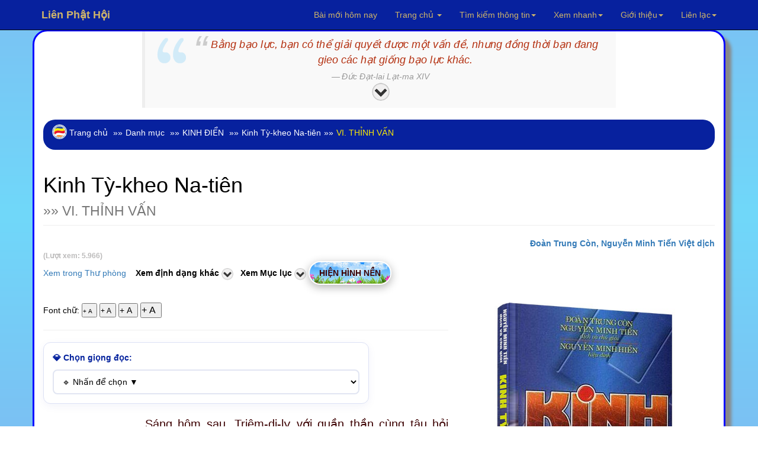

--- FILE ---
content_type: text/html; charset=UTF-8
request_url: https://www.rongmotamhon.net/xem-sach_vi.-thinh-van_ccmptkp_show.html
body_size: 26928
content:
<!DOCTYPE html>  
<html lang="vi" dir="ltr">
  <head>
    <meta charset="utf-8">
    <meta name="viewport" content="initial-scale=1, viewport-fit=cover">

<!-- Update your html tag to include the itemscope and itemtype attributes. -->
<meta charset="utf-8">
<meta name="viewport" content="width=device-width, initial-scale=1.0">
<title>VI. THỈNH VẤN - Kinh Tỳ-kheo Na-tiên</title>
<meta name="description" content="Xem và tải phần VI. THỈNH VẤN trong KINH ĐIỂN Sách được thực hiện hoàn toàn phi thương mại, nhằm mục đích phụng sự cộng đồng.">
<script>if(self != top) { top.location = self.location; }</script>
<!--[if lt IE 9]>
  <script src="mt_js/html5-IE.js"></script>
  <![endif]-->
<meta property="og:title" content="Đoàn Trung Còn, Nguyễn Minh Tiến Việt dịch - VI. THỈNH VẤN (trong chuyên mục Kinh Tỳ-kheo Na-tiên) - Xem và tải miễn phí." />
<meta property="og:site_name" content="Liên Phật Hội" />
<meta property="og:url" content="https://www.rongmotamhon.net/xem-sach_vi.-thinh-van_ccmptkp_show.html" />
<meta property="og:description" content="Xem và tải phần VI. THỈNH VẤN trong KINH ĐIỂN Sách được thực hiện hoàn toàn phi thương mại, nhằm mục đích phụng sự cộng đồng." />
<meta property="og:type" content="article" />
<meta property="og:locale" content="vi_VN" />    
<meta property="article:author" content="https://www.facebook.com/kinhdienphatgiao" />
<meta property="article:publisher" content="https://www.rongmotamhon.net/gioi-thieu_hoat-dong_ddssm_rong-mo-tam-hon.html" />
<meta property="fb:admins" content="100008337151350" />
<meta property="fb:app_id" content="430073280463473" />
<meta property='og:image' content='https://www.rongmotamhon.net/bookcover/fbimg/9.jpg' /><meta name="dc.date.x-metadatalastmodified" content="2026-01-16" />

<meta name="twitter:card" content="summary">
<meta name="twitter:url" content="https://www.rongmotamhon.net/xem-sach_vi.-thinh-van_ccmptkp_show.html"/>
<meta name="twitter:title" content="Đoàn Trung Còn, Nguyễn Minh Tiến Việt dịch - Kinh Tỳ-kheo Na-tiên phần VI. THỈNH VẤN trong KINH ĐIỂN - Xem và tải miễn phí"/>
<meta name="twitter:description" content="Xem và tải phần VI. THỈNH VẤN trong KINH ĐIỂN Sách được thực hiện hoàn toàn phi thương mại, nhằm mục đích phụng sự cộng đồng."/>
<meta name="twitter:image" content="https://www.rongmotamhon.net/"/>
<meta name="author" content="Liên Phật Hội"/>
<link href='https://www.rongmotamhon.net/xem-sach_vi.-thinh-van_ccmptkp_show.html' rel='canonical'/>
<link href='https://www.rongmotamhon.net/lph_favicon.ico' rel='icon' type='image/x-icon'/>
<link href='https://plus.google.com/+RongmotamhonNet/posts' rel='publisher'/>
<link href='https://plus.google.com/+NguyenMinhTien-rongmotamhon/posts' rel='author'/>
<link href="https://www.rongmotamhon.net/css/jquery.autocomplete.css" rel="stylesheet" type="text/css"  media="screen" />
<link href="https://www.rongmotamhon.net/skin/pink.flag/css/jplayer.pink.flag.min.css" rel="stylesheet" type="text/css" />

<script type="application/ld+json">
    {
      "@context": "http://schema.org",
      "@type": "Organization",
      "url": "https://www.rongmotamhon.net",
      "logo": "https://www.rongmotamhon.net/images/logo-rmth.png"
    }
    </script>
<script type="application/ld+json">
{
  "@context" : "http://schema.org",
  "@type" : "Organization",
  "url" : "https://www.rongmotamhon.net",
  "contactPoint" : [{
    "@type" : "ContactPoint",
    "telephone" : "+1-714-889-0911",
    "contactType" : "technical support"
  }]
}
</script>    
<script type="application/ld+json">
{
  "@context" : "http://schema.org",
  "@type" : "Organization",
  "name" : "Liên Phật Hội",
  "url" : "https://www.rongmotamhon.net",
  "sameAs" : [
    "https://www.facebook.com/rongmotamhon",
	"https://www.linkedin.com/in/rongmotamhon",
	"https://www.twitter.com/rongmotamhon",
    "https://plus.google.com/+RongmotamhonNet"
  ]
}
</script>
<script type="application/ld+json">
{
  "@context" : "http://schema.org",
  "@type" : "WebSite",
  "name" : "Liên Phật Hội",
  "alternateName" : "Liên Phật Hội - Cộng đồng nghiên cứu và tu tập Phật pháp - Rộng Mở Tâm Hồn",
  "url" : "https://www.rongmotamhon.net"
}
</script>
<script type="application/ld+json">
{
  "@context": "http://schema.org",
  "@type": "WebSite",
  "url": "https://www.rongmotamhon.net/Home.html",
  "potentialAction": {
    "@type": "SearchAction",
    "target": "https://www.rongmotamhon.net/search_everything_on-this_site.html?timkiem={search_term_string}",
    "query-input": "required name=search_term_string"
  }
}
</script>

    <link type="text/css" href="/css/modern-business.css" rel="stylesheet">
    <!-- Custom CSS -->
	     <link href="/css/bootstrap.min.css" rel="stylesheet">
    <!-- Custom Fonts -->
    <link href="https://www.rongmotamhon.net/font-awesome/css/font-awesome.min.css" rel="stylesheet" type="text/css">
	<!-- jQuery (necessary for Bootstrap's JavaScript plugins) -->
    <script src="/includes/bootstrap/jquery-3.7.1.min.js"></script>
    <script src="/includes/bootstrap/bootstrap3-4-1.min.js"></script>
<script type="text/javascript" src="https://www.rongmotamhon.net/js/baiviet.js"></script>
<script type="text/javascript" src="https://www.rongmotamhon.net/js/tim-nhac.js"></script>
<script src="https://www.rongmotamhon.net/includes/hide.js"></script>
<script src='https://www.rongmotamhon.net/js/tabs.js'></script>
		<script async src="https://www.rongmotamhon.net/styles/respond.min.js"></script>
		<!-- Auto complete  -->     
<script type="text/javascript" src="https://www.rongmotamhon.net/includes/jsapi.js"> </script>
     <script async src="https://www.rongmotamhon.net/includes/script.js"></script> 
        <script async src="https://www.rongmotamhon.net/includes/jquery.autocomplete.pack.js"></script>
<script async src="https://www.rongmotamhon.net/includes/dist/jplayer/jquery.jplayer.min.js" ></script>
<script async src="https://www.rongmotamhon.net/includes/dist/add-on/jplayer.playlist.min.js" ></script>

  
<link rel="alternate" type="application/rss+xml"
href="https://www.rongmotamhon.net/rss.xml" title="Cộng đồng Rộng Mở Tâm Hồn">
<style>
#myBtn {
    background-image: url('https://www.rongmotamhon.net/up-arrow.png'); /* Set a background image*/
    display: none; /* Hidden by default */
    position: fixed; /* Fixed/sticky position */
    bottom: 20px; /* Place the button at the bottom of the page */
    left: 30px; /* Place the button 30px from the right */
    z-index: 99; /* Make sure it does not overlap */
    border: none; /* Remove borders */
    outline: none; /* Remove outline */
    color: #7bc1f3; /* Text color */
    cursor: pointer; /* Add a mouse pointer on hover */
    padding: 15px; /* Some padding */
    border-radius: 10px; /* Rounded corners */
}

#myBtn:hover {
    background-color: #555; /* Add a dark-grey background on hover */
}

#tts-underline {
    position: absolute;
    background-color: rgba(255, 180, 0, 0.9);
    pointer-events: none;
    z-index: 9999;
    border-radius: 1px;
    transition:
        top 0.15s linear,
        left 0.15s linear,
        width 0.15s linear;

}
 </style>
<link type="text/css"  rel="stylesheet" href="https://www.rongmotamhon.net/mt_js/styleauto.css" />

		  	  <!--Fancy2025 -->
	  <link rel="stylesheet" href="includes/fancy2025/fancybox.css"/>
<script src="/includes/fancy2025/fancybox.umd.js"></script>
    <script>
      Fancybox.bind("[data-fancybox]", {
        //
      }) 
    </script>
    <style>
      .my-iframe .fancybox__content {
        width: 800px;
        height: 250px;
      }
      .iframe-timkiem .fancybox__content {
        width: 400px;
        height: 250px;
      }
    </style>

	</head>
	
	  <body>

   <style>
.thaymau:hover { 
background-color:#fff;
color:#900 } 
</style>                        
  <!-- Navigation -->
    <nav style="background-color:#07219E" class="navbar navbar-inverse navbar-fixed-top">
        <div class="container">
            <!-- Brand and toggle get grouped for better mobile display -->
            <div class="navbar-header">
                <button type="button" class="navbar-toggle" data-toggle="collapse" data-target="#bs-example-navbar-collapse-1">
                    <span class="sr-only">Chuyển điều hướng</span>
                    <span class="icon-bar"></span>
                    <span class="icon-bar"></span>
                    <span class="icon-bar"></span>
                </button>
                <a title="Xin chào Khách vãng lai" class="navbar-brand" href="https://www.rongmotamhon.net"><strong>Liên  Phật Hội</strong></a>
            </div>
            <!-- Collect the nav links, forms, and other content for toggling -->
            <div class="collapse navbar-collapse" id="bs-example-navbar-collapse-1">
                <ul class="nav navbar-nav navbar-right">
					<style> .dropdown-menu a:hover{ color:#900; }</style>
<li style='color:#F52F32;'><a href="https://www.rongmotamhon.net/bai-moi-nhat_cap-nhat_hom-nay_lien-phat-hoi.html" target="_blank">Bài mới hôm nay</a></li>
                        <li><a title="Về trang chủ hoặc xem các trang vệ tinh của Liên Phật Hội" href="Home.html" class="dropdown-toggle" data-toggle="dropdown">Trang chủ <b class="caret"></b></a>
                        <ul class="dropdown-menu" style="background-color:#0217FC; line-height:26px;cursor:pointer">
                    	<li ><a style='color:#F52F32;text-decoration:none' href="Home.html">Về trang chủ</a></li>  
                    	<li><a style='color:#F52F32;text-decoration:none' href="http://unitedbuddhist.org" target="_blank" rel="nofollow">United Buddhist Foundation</a></li>  
<li><a style='color:#F52F32;text-decoration:none' href="https://amazon.com/author/minhtien/" target="_blank">United Buddhist Publisher</a></li>
                    	<li><a style='color:#F52F32;text-decoration:none' href="http://www.facebook.com/lienphathoi.org" target="_blank" rel="nofollow">Facebook</a></li>  
                    	<li><a style='color:#F52F32;text-decoration:none' href="http://www.facebook.com/kinhdienphatgiao" target="_blank" rel="nofollow">Facebook Kinh điển</a></li>  
<li><a style='color:#F52F32;text-decoration:none' href="https://amazon.com/author/nguyenminh/" target="_blank">Trang sách Nguyên Minh</a></li>
<li><a style='color:#F52F32;text-decoration:none' href="https://www.rongmotamhon.net/xem-sach_mua-sach_truc-tuyen_amazon.html">Mua sách trên Amazon</a></li>
                    	<li><a style='color:#F52F32;text-decoration:none' href="http://rongmotamhon.wordpress.com" target="_blank" rel="nofollow">Wordpress</a></li>  
                    	<li><a style='color:#F52F32;text-decoration:none' href="https://www.smashwords.com/profile/view/tacgianguyenminh?ref=rongmotamhon" target="_blank" rel="nofollow">Smashwords</a></li>  
                    	<li><a style='color:#F52F32;text-decoration:none' href="http://www.scribd.com/rongmotamhon" target="_blank" rel="nofollow">Scribd</a></li>  
					</ul></li>
                    <li>


                    <li class="dropdown">
                        <a title="Tìm kiếm sách, chương sách, album nhạc hoặc tra cứu tất cả các từ điển khác nhau." href="#" class="dropdown-toggle" data-toggle="dropdown">Tìm kiếm thông tin<b class="caret"></b></a>
						
                        <ul class="dropdown-menu" style='background-color:#0217FC; line-height:26px;cursor:pointer;color:#F52F32'>
							
<li class="thaymau" data-toggle="modal" data-target="#info-1"><i class="fa fa-fw fa-check"></i> Tìm kiếm tổng hợp</li>  
<li class="thaymau" data-toggle="modal" data-target="#info-2"><i class="fa fa-fw fa-check"></i> Tìm sách, nhạc Phật</li>  
<li class="thaymau" data-toggle="modal" data-target="#info-3"><i class="fa fa-fw fa-check"></i> Tra cứu từ điển</li>  
<li class="thaymau" data-toggle="modal" data-target="#info-4"><i class="fa fa-fw fa-check"></i> Kinh Nam truyền</li> 
<li class="thaymau" data-toggle="modal" data-target="#info-5"><i class="fa fa-fw fa-check"></i> Kinh Bắc truyền</li>  
</ul></li>

                <li title="Xem hướng dẫn sử dụng hoặc tìm nhanh đến các trang thông dụng." class="button green menu-item"><a href="#" class="dropdown-toggle" data-toggle="dropdown">Xem nhanh<b class="caret"></b></a>
                    <ul class="dropdown-menu" style='background-color:#0217FC; line-height:26px;cursor:pointer;color:#F52F32'>

<li><a style='color:#F52F32;text-decoration:none' href="https://www.rongmotamhon.net/danh-muc_thu-vien.html">Về danh mục tổng quát</a></li>
<li><a style='color:#F52F32;text-decoration:none' href="https://www.rongmotamhon.net/xem-sach_Tuan-cuoi-thang-1-nam-2017_dkqqcmpd_show.html">Lá thư hằng tuần</a></li>
<li><a style='color:#F52F32;text-decoration:none' href="https://www.rongmotamhon.net/han-ngu_phien-am_tra-tu_online.html">Học chữ Hán</a></li>
<li><a style='color:#F52F32;text-decoration:none' href="https://www.rongmotamhon.net/xem-sach_gioi-thieu_cap-nhat_sach-moi.html">Sách mới nhất</a></li>
<li><a style='color:#F52F32;text-decoration:none' href="https://www.rongmotamhon.net/xem-sach_ho-tro_thong-tin_huong-dan.html">Hướng dẫn sử dụng</a></li>
<li><a style='color:#F52F32;text-decoration:none' href="https://www.rongmotamhon.net/kinh-bac-truyen_hien-thi_none_welcome.html">Tổng mục Kinh điển</a></li>
<li><a style='color:#F52F32;text-decoration:none' href="https://www.rongmotamhon.net/xem-sach_kinh-bac-truyen_none_linh-son-tang.html">Linh Sơn Pháp Bảo Đại Tạng Kinh</a></li>
                    <li><a style='color:#F52F32;text-decoration:none' href="https://www.rongmotamhon.net/danh-muc_rmth_doc-sach_online.html">Đọc sách</a></li>
                    <li><a style='color:#F52F32;text-decoration:none' href="https://www.rongmotamhon.net/danh-muc_rmth_doc-sach_audio-book.html">Nghe sách nói</a></li>
                    <li><a style='color:#F52F32;text-decoration:none' href="https://www.rongmotamhon.net/danh-muc_list-PDF_thuvien_PDF.html">Xem và tải PDF</a></li>
                    <li><a style='color:#F52F32;text-decoration:none' href="music_am_nhac_phat-giao.html">Nghe nhạc Phật</a></li>
                    <li><a style='color:#F52F32;text-decoration:none' href="su-kien_lien-phat-hoi_none_tieng-viet.html#">Theo dòng sự kiện</a></li>
                    <li><a style='color:#F52F32;text-decoration:none' href="https://www.rongmotamhon.net/xem-sach_cac-trang-phat-giao_va-van-hoa_website-phat-giao.html">Các trang Phật giáo và Văn hóa</a></li>
                    </ul>
                </li>
                <li title="Xem giới thiệu về Liên Phật Hội." class="dropdown"><a href="/gioi-thieu_hoat-dong_lpks_rong-mo-tam-hon.html" class="dropdown-toggle" data-toggle="dropdown">Giới thiệu<b class="caret"></b></a>
                   <ul class="dropdown-menu" style='background-color:#0217FC; line-height:26px;cursor:pointer;color:#F52F32'>
                    	<li><a style='color:#F52F32;text-decoration:none' href="https://www.rongmotamhon.net/gioi-thieu_hoat-dong_cpdkpt_rong-mo-tam-hon.html">Mục đích và Tôn chỉ</a></li>  
                    	<li><a style='color:#F52F32;text-decoration:none' href="https://www.rongmotamhon.net/gioi-thieu_hoat-dong_cpqdcs_rong-mo-tam-hon.html">Ban Điều Hành: Chủ nhiệm</a></li>  
                    	<li><a style='color:#F52F32;text-decoration:none' href="https://www.rongmotamhon.net/gioi-thieu_hoat-dong_cslkmm_rong-mo-tam-hon.html">Ban Điều Hành: Phó Chủ nhiệm</a></li>  
                    	<li><a style='color:#F52F32;text-decoration:none' href="https://www.rongmotamhon.net/gioi-thieu_hoat-dong_cqgsmq_rong-mo-tam-hon.html">Ban Điều Hành: Thư Ký</a></li>  
                    	<li><a style='color:#F52F32;text-decoration:none' href="https://www.rongmotamhon.net/gioi-thieu_hoat-dong_cqspcp_rong-mo-tam-hon.html">Ban Điều Hành: Thủ Quỹ</a></li>  
              	<li><a style='color:#F52F32;text-decoration:none' href="https://www.rongmotamhon.net/xem-sach_phim-ca-nhac_gtkmsp_phim-phat-giao.html">Đài Truyền hình An Viên (AVG)</a></li>  
      	<li><a style='color:#F52F32;text-decoration:none' href="https://www.rongmotamhon.net/xem-sach_phim-ca-nhac_dplsld_phim-phat-giao.html">Đài Truyền hình Bà Rịa Vũng Tàu (BRT)</a></li>  
<li><a style='color:#F52F32;text-decoration:none' href="https://www.rongmotamhon.net/xem-sach_phim-ca-nhac_cslkmm_phim-phat-giao.html">Phóng sự truyền hình: Sống đẹp (BRT)</a></li>  
                    	<li><a style='color:#F52F32;text-decoration:none' href="https://www.rongmotamhon.net/gioi-thieu_hoat-dong_dqpkl_rong-mo-tam-hon.html">Báo Thanh Niên giới thiệu</a></li>  
					</ul></li>
                <li title="Thông tin liên hệ với chúng tôi hoặc đóng góp chia sẻ qua các hoạt động từ thiện xã hội." class="button blue menu-item"><a href="https://www.rongmotamhon.net/gioi-thieu_hoat-dong_va_lien-he.html" class="dropdown-toggle" data-toggle="dropdown">Liên lạc<b class="caret"></b></a>
                    <ul class="dropdown-menu" style='background-color:#0217FC; line-height:26px;cursor:pointer;color:#F52F32'>
                    <li><a style='color:#F52F32;text-decoration:none' href="https://www.rongmotamhon.net/Home.html">Rộng Mở Tâm Hồn</a></li>
                    <li><a style='color:#F52F32;text-decoration:none' href="https://www.rongmotamhon.net/tu-thien_hoat-dong_v_vnse.html">Hội từ thiện VNSE</a></li>
                    <li><a style='color:#F52F32;text-decoration:none' href="https://www.rongmotamhon.net/tu-thien_hoat-dong_v_rong-mo-tam-hon.html">Hoạt động từ thiện</a></li>
                    <li><a style='color:#F52F32;text-decoration:none' href="https://www.rongmotamhon.net/tu-thien_hoat-dong_dsgcss_rong-mo-tam-hon.html">Cấp phát học bổng</a></li>
                    <li><a style='color:#F52F32;text-decoration:none' href="https://www.rongmotamhon.net/gioi-thieu_hoat-dong_va_lien-he.html">Liên lạc với chúng tôi</a></li>
                    </ul>
                </li>


<!--< ?php if($thanhvien == 'Khách vãng lai') { 					
echo "<li style='line-height:46px;cursor:pointer;color:#F52F32' data-toggle='modal' data-target='#info-6'>Đăng nhập/Ghi danh</li>" ; } 
else {
echo "<li class='button blue menu-item'><a title='Quản lý, thay đổi thông tin tài khoản hoặc liên hệ với Ban Điều Hành.' href='#' class='dropdown-toggle' data-toggle='dropdown'>Quản lý tài khoản<b class='caret'></b></a>
<ul class='dropdown-menu' style='background-color:#0217FC; line-height:26px;cursor:pointer;color:#F52F32'>
<li><a style='color:#F52F32;text-decoration:none' href='https://www.rongmotamhon.net/quan-tri-tai-khoan_thanh-vien_rong-mo_tam-hon.html'>Quản lý tài khoản</a></li>";
$dbh = db_conn() ;
 $add=$dbh->query("SELECT IDs, tuan FROM taikhoan WHERE tenhienthi LIKE '$thanhvien' LIMIT 1");
while($cc2=$add->fetch(PDO::FETCH_ASSOC)){
	$newid=$cc2['IDs'];
	$nhanthu =$cc2['tuan']; 
if($nhanthu == 'none') {  
echo "<li><a style='color:#F52F32;text-decoration:none' href='https://www.rongmotamhon.net/quan_tri/ask.php?reg=".$newid."'>  Ghi danh nhận thư</a></li>" ; } }
echo "<li class='thaymau' data-toggle='modal' data-target='#info-8'><i class='fa fa-fw fa-check'></i> Đăng xuất</li>
<li class='thaymau' data-toggle='modal' data-target='#info-7'><i class='fa fa-fw fa-check'></i> Liên hệ BĐH</li>";
if(count($_COOKIE['_xem'] > 2)) {
echo "<li class='thaymau' data-toggle='modal' data-target='#info-sach'><i class='fa fa-fw fa-check'></i> Nhật ký đọc sách</li>" ; }

}
?>  
-->
                    </ul>
                </li>

            </ul>
		</div>
    </div>
</nav>
<!-- 1 -->
<div id="info-1" class="modal fade" role="dialog">
  <div class="modal-dialog">
    <div class="modal-content">
      <div class="modal-header">
        <button type="button" class="close" data-dismiss="modal">&times;</button>
        <h4 class="modal-title">Tìm kiếm thông tin</h4>
      </div>
<div class="modal-body">
 <div class='well' style="align:center">
						 <label>Tìm thông tin tổng hợp</label>
		<form name='form' method='post' action='https://www.rongmotamhon.net/search_everything_on-this_site.html'>
		<input class="form-control" type='text' size='30' name='tonghop' id='tonghop' placeholder='Tìm trên Rộng Mở Tâm Hồn' autofocus	>
  		<input type='submit' class='btn btn-primary' name='submit' id='submit19' value='Tìm' />
			</form>
	</div>
</div>
<div class="modal-footer"><button type="button" class="btn btn-default" data-dismiss="modal">Close</button>
      </div></div></div></div>
	  
<!-- 2 -->
<div id="info-2" class="modal fade" role="dialog">
  <div class="modal-dialog">
    <div class="modal-content">
      <div class="modal-header">
        <button type="button" class="close" data-dismiss="modal">&times;</button>
        <h4 class="modal-title">Tìm kiếm sách, âm nhạc</h4>
      </div>
      <div class="modal-body">

 <div class='well' style="align:center">
 <label>Tìm kiếm tên sách</label>
<form id="searchform">
<input class="form-control" type="text" size="30" placeholder="Tìm tên tác phẩm" value="" autocomplete="off" id="inputString" onKeyUp="lookup(this.value);"/>
<div id="suggestions"></div>
</form>
<br /> 
<label>Tìm kiếm chương sách, bài viết</label>
<form action="https://www.rongmotamhon.net/search_everything_on-this_site.html" method="post" name="form8" id="form8" >

<input type="text" id="baiviet" name="baiviet" class="form-control" onkeyup="autocomplet()" placeholder="Tìm bài viết" autocomplete="off"><br /> 
<input type="submit" class="btn btn-primary" value="Tìm">
<div style="align:left">  <ul id="list_id"></ul></div>
<!--
<input class="form-control" id="baiviet" name="baiviet" size="30" placeholder="Tìm bài viết" type="text" autocomplete="off">
  		<input type='submit' class='btn btn-primary' name='submit' id='submit' value='Tìm' />
-->
</form>
			
<br /> 
<label>Tìm ca khúc, album, ca sĩ, nhạc sĩ Phật giáo</label>
    <form id="form13" name="form13" method="post" action="https://www.rongmotamhon.net/search_everything_on-this_site.html">
<input type="text" id="nhacphat" name="nhacphat" class="form-control" onkeyup="auto()" placeholder="Tìm nhạc Phật giáo" autocomplete="off"><br /> 
<input type="submit" class="btn btn-primary" value="Tìm">
<div style="align:left">  <ul id="nhac_id"></ul></div>

<!--      <input class="form-control" name="nhacphat" id="nhacphat" size="30" placeholder="Tìm trong nội dung sách" type="text" autocomplete="off" />
  		<input type='submit' class='btn btn-primary' name='submit' id='submit' value='Tìm' />
 -->
    </form>

<br /> 
<label>Tìm trong nội dung sách</label>
    <form id="form11" name="form11" method="post" action="https://www.rongmotamhon.net/search-content_noi-dung_sach_online.html">
      <input class="form-control" name="find" id="find" size="30" placeholder="Tìm trong nội dung sách" type="text" autocomplete="off" />
  		<input type='submit' class='btn btn-primary' name='submit' id='submit20' value='Tìm' />
    </form>

</div></div>
<div class="modal-footer"><button type="button" class="btn btn-default" data-dismiss="modal">Close</button>
      </div></div></div></div>	  
	  
<!-- 3 -->
<div id="info-3" class="modal fade" role="dialog">
  <div class="modal-dialog">
    <div class="modal-content">
      <div class="modal-header">
        <button type="button" class="close" data-dismiss="modal">&times;</button>
        <h4 class="modal-title">Tra cứu các loại từ điển</h4>
      </div>
      <div class="modal-body">

 <div class='well' style="text-align:center">
<label>Tra cứu thuật ngữ Phật học</label>
          <form id="form7" name="form7" method="post" action="https://www.rongmotamhon.net/tu-dien_thuat-ngu_none_rong-mo-tam-hon.html#2">
      <input class="form-control" name="tracuu" id="tracuu" size="30" placeholder="Nhập thuật ngữ cần tra vào đây" type="text" autocomplete="off" />
  		<input type='submit' class='btn btn-primary' name='submit' id='submit2' value='Tìm' />
    </form>
			
<br /> 
<label>Tra từ Tiếng Việt</label>
        <form id="form5" name="form5" method="post" action="https://www.rongmotamhon.net/tu-dien_tieng-viet_none_rong-mo-tam-hon.html#1">
            <input class="form-control" type="text" name="tra_khao_viet" id="tra_khao_viet" size="30" placeholder="Nhập từ cần tra vào đây" />
  		<input type='submit' class='btn btn-primary' name='submit' id='submit3' value='Tìm' />
    </form>

<br /> 
<label>Tra từ tổng hợp Phạn, Anh, Việt, Pháp</label>
          <form id="form9" name="form9" method="post" action="https://www.rongmotamhon.net/tu-dien_da-ngon-ngu_none_rong-mo-tam-hon.html#2">
      <input class="form-control" name="tra_khao" id="tra_khao" size="30" placeholder="Nhập bất kỳ tiếng Phạn, Anh, Việt, Pháp" type="text" autocomplete="off" />
  		<input type='submit' class='btn btn-primary' name='submit' id='submit4' value='Tìm' />
    </form>
<br /> 
<label>Đại từ điển Hán Việt</label>
<form id="form15" name="form15" method="post" action="https://www.rongmotamhon.net/tu-dien_han-viet_none_rong-mo-tam-hon.html#1">
          <input class="form-control" type="text" name="tra_khao_hanviet" id="tra_khao_hanviet" placeholder="Nhập chữ Hán hoặc Việt vào đây" />
  		<input type='submit' class='btn btn-primary' name='submit' id='submit5' value='Tìm' />
    </form>
	<br /> 
<label>Từ điển Hán Anh</label>
        <form id="form16" name="form16" method="post" action="https://www.rongmotamhon.net/tu-dien_han-anh_none_rong-mo-tam-hon.html#1">
            <input class="form-control" type="text" name="tra_khao_hananh" id="tra_khao_hananh" placeholder="Nhập từ ngữ cần tra vào đây" />
  		<input type='submit' class='btn btn-primary' name='submit' id='submit6' value='Tìm' />
    </form>

</div></div>
<div class="modal-footer"><button type="button" class="btn btn-default" data-dismiss="modal">Close</button>
      </div></div></div></div>	  	  

<!-- 4 -->
<div id="info-4" class="modal fade" role="dialog">
  <div class="modal-dialog">
    <div class="modal-content">
      <div class="modal-header">
        <button type="button" class="close" data-dismiss="modal">&times;</button>
        <h4 class="modal-title">Tra cứu Kinh điển Nam truyền</h4>
      </div>
      <div class="modal-body">

 <div class='well' style="align:center">
<label>Tìm tên kinh tiếng Việt</label>
<form name="form" method="post" action="https://www.rongmotamhon.net/kinh-nam-truyen_dai-tang_kinh_tieng-Viet.html">
  <input class="form-control" type="text" name="pali_viet" id="pali_viet" size="30" placeholder="Tìm tên kinh tiếng Việt">
  		<input type='submit' class='btn btn-primary' name='submit' id='submit7' value='Tìm' />
    </form>
			
<br /> 
<label>Tìm tên kinh tiếng Anh</label>
<form name="form1" method="post" action="https://www.rongmotamhon.net/kinh-nam-truyen_dai-tang_kinh_tieng-Viet.html">
  <input class="form-control" type="text" name="pali_anh" id="pali_anh" size="30" placeholder="Tìm tên kinh tiếng Anh">
  		<input type='submit' class='btn btn-primary' name='submit' id='submit8' value='Tìm' />
    </form>

<br /> 
<label>Tìm tên kinh tiếng Pali</label>
<form name="form4" method="post" action="https://www.rongmotamhon.net/kinh-nam-truyen_dai-tang_kinh_tieng-Viet.html">
  <input class="form-control" type="text" name="pali_name" id="pali_name" size="30" placeholder="Tìm tên kinh tiếng Pali">
  		<input type='submit' class='btn btn-primary' name='submit' id='submit9' value='Tìm' />
    </form>
<br /> 
<label>Tìm nội dung kinh tiếng Việt</label>
<form name="form2" method="post" action="https://www.rongmotamhon.net/kinh-nam-truyen_dai-tang_kinh_tieng-Viet.html">
  <input class="form-control" type="text" name="content_viet" id="content_viet" size="30" placeholder="Tìm trong kinh Việt dịch">
  		<input type='submit' class='btn btn-primary' name='submit' id='submit10' value='Tìm' />
    </form>
	<br /> 
<label>Tìm nội dung kinh tiếng Anh</label>
<form name="form3" method="post" action="https://www.rongmotamhon.net/kinh-nam-truyen_dai-tang_kinh_tieng-Viet.html">
  <input class="form-control" type="text" name="content_anh" id="content_anh" size="30" placeholder="Tìm trong kinh tiếng Anh">
  		<input type='submit' class='btn btn-primary' name='submit' id='submit11' value='Tìm' />
    </form>

</div></div>
<div class="modal-footer"><button type="button" class="btn btn-default" data-dismiss="modal">Close</button>
      </div></div></div></div>	  	  	  
	  
<!-- 5 -->
<div id="info-5" class="modal fade" role="dialog">
  <div class="modal-dialog">
    <div class="modal-content">
      <div class="modal-header">
        <button type="button" class="close" data-dismiss="modal">&times;</button>
        <h4 class="modal-title">Tra cứu Kinh điển Bắc truyền</h4>
      </div>
      <div class="modal-body">

 <div class='well' style="align:center">
<label>Tìm tên kinh tiếng Việt</label>
                <form name="form8" method="post" action="https://www.rongmotamhon.net/kinh-bac-truyen_ket-qua_tim-kiem_kinh.html">
                  <input class="form-control" type="text" name="kinhviet" id="kinhviet" size="30" placeholder="Việt tạng">
  		<input type='submit' class='btn btn-primary' name='submit' id='submit12' value='Tìm' />
    </form>
			
<br /> 
<label>Tìm dịch giả Việt Nam</label>
<form name="form7" method="post" action="https://www.rongmotamhon.net/kinh-bac-truyen_ket-qua_tim-kiem_kinh.html">
  <input class="form-control" type="text" name="viet_dich" id="viet_dich" size="30" placeholder="Dịch giả Việt Nam">
  		<input type='submit' class='btn btn-primary' name='submit' id='submit13' value='Tìm' />
    </form>

<br /> 
<label>Tìm nội dung kinh tiếng Việt</label>
<form name="form8" method="post" action="https://www.rongmotamhon.net/search-content_noi-dung_kinh_tieng-Viet.html">
  <input class="form-control" type="text" name="timkinhviet" id="timkinhviet" size="30" placeholder="Nội dung kinh (Việt)">
  		<input type='submit' class='btn btn-primary' name='submit' id='submit14' value='Tìm' />
    </form>
<br /> 
<label>Tìm nội dung kinh chữ Hán</label>
<form name="form6" method="post" action="https://www.rongmotamhon.net/tim-kinh_noi-dung-kinh_ket-qua_tim-kiem.html">
  <input class="form-control" type="text" name="timkinh" id="timkinh" size="30" placeholder="Nội dung kinh (Hán)">
  		<input type='submit' class='btn btn-primary' name='submit' id='submit15' value='Tìm' />
    </form>
	<br /> 
<label>Tìm tên kinh Hán tạng</label>
				<form name="form3" method="post" action="https://www.rongmotamhon.net/kinh-bac-truyen_ket-qua_tim-kiem_kinh.html">
  				<input class="form-control" type="text" name="find_name" id="find_name" size="30" placeholder="Hán tạng">
  		<input type='submit' class='btn btn-primary' name='submit' id='submit16' value='Tìm' />
    </form>
	<br /> 
<label>Tìm kinh số trong Hán tạng</label>
            <form name="form4" method="post" action="https://www.rongmotamhon.net/kinh-bac-truyen_ket-qua_tim-kiem_kinh.html">
                  <input class="form-control" type="text" name="kinh_so" id="kinh_so" size="30" placeholder="Kinh số">
  		<input type='submit' class='btn btn-primary' name='submit' id='submit17' value='Tìm' />
    </form>
	<br /> 
<label>Tìm dịch giả Trung Hoa</label>
          <form name="form6" method="post" action="https://www.rongmotamhon.net/kinh-bac-truyen_ket-qua_tim-kiem_kinh.html">
              <input class="form-control" type="text" name="han_dich" id="han_dich" size="30" placeholder="Dịch giả Trung Hoa">
  		<input type='submit' class='btn btn-primary' name='submit' id='submit18' value='Tìm' />
    </form>

</div></div>
<div class="modal-footer"><button type="button" class="btn btn-default" data-dismiss="modal">Close</button>
      </div></div></div></div>	  	  	  	  
	  
<!-- Info Sách đã xem-->
<div id="info-sach" class="modal fade" role="dialog">
  <div class="modal-dialog">
    <div class="modal-content">
      <div class="modal-header">
        <button type="button" class="close" data-dismiss="modal">&times;</button>
        <h4 class="modal-title">Nhật ký đọc sách</h4>
      </div>
      <div class="modal-body">
<div class='row' align='center'></div></div>
<div class="modal-footer"><button type="button" class="btn btn-default" data-dismiss="modal">Close</button>
      </div></div></div></div>	  	  

	  
<!-- Info tìm nhạc -->
<div id="info-nhac" class="modal fade" role="dialog">
  <div class="modal-dialog">
    <div class="modal-content">
      <div class="modal-header">
        <button type="button" class="close" data-dismiss="modal">&times;</button>
        <h4 class="modal-title">Tìm kiếm album, nhạc phẩm...</h4>
      </div>
      <div class="modal-body">

 <div class='well' style="align:center">
<label>Tìm ca khúc, album Phật giáo</label>
    <form id="form13" name="form13" method="post" action="https://www.rongmotamhon.net/search_everything_on-this_site.html">
<input type="text" id="nhacphat" name="nhacphat" class="form-control" onkeyup="auto()" placeholder="Tìm nhạc Phật giáo" autocomplete="off"><br /> 
<input type="submit" class="btn btn-primary" value="Tìm">
<div style="align:left">  <ul id="nhacphat_id"></ul></div>

<!--      <input class="form-control" name="nhacphat" id="nhacphat" size="30" placeholder="Tìm trong nội dung sách" type="text" autocomplete="off" />
  		<input type='submit' class='btn btn-primary' name='submit' id='submit' value='Tìm' />
 -->
    </form>
<br /> 
</div></div>
<div class="modal-footer"><button type="button" class="btn btn-default" data-dismiss="modal">Close</button>
      </div></div></div></div>	  
	  
	  
	  
	  

<div class='container' style='background-color: #fff; border-style: solid; border-color: blue;border-radius: 25px;box-shadow: 10px 10px 5px #888888'>

<script type="application/ld+json">
{
  "@context": "http://schema.org",
  "@type": "BreadcrumbList",
  "itemListElement": [{
    "@type": "ListItem",
    "position": 1,
    "item": {
      "@id": "https://www.rongmotamhon.net/Home.html",
      "name": "Trang chủ"
    }
  },{
    "@type": "ListItem",
    "position": 2,
    "item": {
      "@id": "danh-muc_thu-vien_tongquat_rong-mo-tam-hon.html",
      "name": "Danh mục tổng quát"
    }
  },{
    "@type": "ListItem",
    "position": 3,
    "item": {
      "@id": "https://www.rongmotamhon.net/danh-muc_kinhdien_doc-sach_online.html",
      "name": "KINH ĐIỂN"
    }
	
  },{
    "@type": "ListItem",
    "position": 4,
    "item": {
      "@id": "https://www.rongmotamhon.net/xem-sach_kinh-ty-kheo-na-tien_lcpkc_online.html",
      "name": "Kinh Tỳ-kheo Na-tiên"
    }
	
  },{
    "@type": "ListItem",
    "position": 5,
    "item": {
      "@id": "https://www.rongmotamhon.net/xem-sach_vi.-thinh-van_ccmptkp_show.html",
      "name": "VI. THỈNH VẤN"
    }
	
  }]
}
</script>

        <div class="row"><div class="col-lg-12">
<style>
a.lhead:link {color:#fff;}
a.lhead:visited {color:#fff;text-decoration:none }
a.lhead:hover {color:#FDF402;text-decoration:none }
ul { padding-left:15px;} 
li { line-height:200%; } 
</style>
<div align='center'><blockquote><img src='../images/bluequote.png' align='left' />Bằng bạo lực, bạn có thể giải quyết được một vấn đề, nhưng đồng thời bạn đang gieo các hạt giống bạo lực khác.<cite>Đức Đạt-lai Lạt-ma XIV </cite><span id='lk3'><span style='display:none' id='quaylen3'><img style='width:30px; vertical-align:-8px' src='images/arrowup2.png' /></span><span id='quayxuong3'><img style='width:30px; vertical-align:-8px' src='images/arrowdown.png' /></span></span></blockquote></div>
<div id="hienthi3"> <br />
<blockquote>Đừng bận tâm về những thất bại, hãy bận tâm đến những cơ hội bạn bỏ lỡ khi thậm chí còn chưa hề thử qua.
 <span style='color:blue'>(Don’t worry about failures, worry about the chances you miss when you don’t even try. )</span><cite>Jack Canfield</cite></blockquote><blockquote>Vết thương thân thể sẽ lành nhưng thương tổn trong tâm hồn sẽ còn mãi suốt đời.
 <span style='color:blue'>(Stab the body and it heals, but injure the heart and the wound lasts a lifetime.)</span><cite>Mineko Iwasaki</cite></blockquote><blockquote>Ai sống quán bất tịnh, khéo hộ trì các căn, ăn uống có tiết độ, có lòng tin, tinh cần, ma không uy hiếp được, như núi đá, trước gió.<cite>Kinh Pháp cú (Kệ số 8) </cite></blockquote><blockquote>Đừng than khóc khi sự việc kết thúc, hãy mỉm cười vì sự việc đã xảy ra.
 <span style='color:blue'>(Don’t cry because it’s over, smile because it happened. )</span><cite>Dr. Seuss</cite></blockquote><blockquote>Cho dù người ta có tin vào tôn giáo hay không, có tin vào sự tái sinh hay không, thì ai ai cũng đều phải trân trọng lòng tốt và tâm từ bi. <span style='color:blue'>(Whether one believes in a religion or not, and whether one believes in rebirth or not, there isn't anyone who doesn't appreciate kindness and compassion.)</span><cite>Đức Đạt-lai Lạt-ma XIV </cite></blockquote><blockquote>Sống chạy theo vẻ đẹp, không hộ trì các căn, ăn uống thiếu tiết độ, biếng nhác, chẳng tinh cần; ma uy hiếp kẻ ấy, như cây yếu trước gió.<cite>Kinh Pháp cú (Kệ số 7) </cite></blockquote><blockquote>Cách tốt nhất để tìm thấy chính mình là quên mình để phụng sự người khác.
 <span style='color:blue'>(The best way to find yourself is to lose yourself in the service of others. )</span><cite>Mahatma Gandhi</cite></blockquote><blockquote>Yếu tố của thành công là cho dù đi từ thất bại này sang thất bại khác vẫn không đánh mất sự nhiệt tình.
 <span style='color:blue'>(Success consists of going from failure to failure without loss of enthusiasm.)</span><cite>Winston Churchill</cite></blockquote><blockquote>Thành công không được quyết định bởi sự thông minh tài giỏi, mà chính là ở khả năng vượt qua chướng ngại.<cite>Sưu tầm</cite></blockquote><blockquote>Từ bi và độ lượng không phải là dấu hiệu của yếu đuối, mà thực sự là biểu hiện của sức mạnh.<cite>Đức Đạt-lai Lạt-ma XIV </cite></blockquote><br /></div></div></div>

<div class="no-mobile">
<ol class="breadcrumb" style="border-color: blue;border-radius: 20px;">
<li><a class="lhead" href="https://www.rongmotamhon.net/Home.html"><img style="vertical-align:top;padding-bottom:10px" src="https://www.rongmotamhon.net/images/logolph.png" width="25px" /> Trang chủ</a></li>
<li><a class='lhead' href='https://www.rongmotamhon.net/danh-muc_thu-vien_tongquat_rong-mo-tam-hon.html'>Danh mục</a></li>    
	<li><a class='lhead' href='https://www.rongmotamhon.net/danh-muc_kinhdien_doc-sach_online.html'>KINH ĐIỂN</a></li>    
    <li><a class='lhead' href='https://www.rongmotamhon.net/xem-sach_kinh-ty-kheo-na-tien_lcpkc_online.html'>Kinh Tỳ-kheo Na-tiên</a></li><li class="active">VI. THỈNH VẤN</li>
</ol></div>

<div class="only-mobile">
    <p class="note">
    <span><a href="Home.html">Trang chủ</a> »»</span>
    <span><a href='https://www.rongmotamhon.net/danh-muc_thu-vien_tongquat_rong-mo-tam-hon.html'>Danh mục</a> »»</span>        
        <span><a href='https://www.rongmotamhon.net/danh-muc_kinhdien_doc-sach_online.html'>KINH ĐIỂN</a> »»</span>            
        <span><a href='https://www.rongmotamhon.net/xem-sach_kinh-ty-kheo-na-tien_lcpkc_online.html'>Kinh Tỳ-kheo Na-tiên</a> »»</span>            <span class="active">VI. THỈNH VẤN »»</span>
        </p>
</div>
                
<h1 itemprop="name" class="page-header">Kinh Tỳ-kheo Na-tiên<br /><small>»» VI. THỈNH VẤN</small></h1>
        <script type="application/ld+json">
{
  "@context": "http://schema.org",
  "@type": "NewsArticle",
  "mainEntityOfPage":{ "@type":"WebPage", "@id":"https://www.rongmotamhon.net/" },
  "headline": "VI. THỈNH VẤN",
  "image": {
    "@type": "ImageObject",
    "url": "https://www.rongmotamhon.net/bookcover/9.jpg",
    "height": 600, "width": 800
  },
  "datePublished": "2026-01-16T08:00:00+08:00",
  "dateModified": "2026-01-16T08:00:00+08:00",
  "author": { "@type": "Person", "name": "Nguyên Minh Nguyễn Minh Tiến" },
  "publisher": {
    "@type": "Organization",
    "name": "United Buddhist Foundation - Liên Phật Hội -  Rộng Mở  Tâm Hồn",
    "logo": { "@type": "ImageObject", "url": "https://www.rongmotamhon.net/bookcover/9.jpg", "width": 600, "height": 60 }
  },
  "description": " 		Sáng hôm sau, Triêm-di-lỵ với quần thần cùng tâu hỏi vua rằng: “Có nên 
		đi thỉnh đại đức Na-tiên chăng?”  
		Vua đáp: “Nên đi ngay đi.”  
		Triêm-di-lỵ lại hỏi: “Đến thỉnh đại đức, nên để cho bao nhiêu vị sa-môn 
		cùng đi?”  
		Vua nói: “Việc ấy cứ tùy ý đại đức.”  
		Khi ấy có viên quan giữ kho của vua tên là Xan đang đứng cạnh đó, liền 
		tâu vua rằng: “Xin để cho mười vị sa-môn cùng đi.”  
		Vua nói: “Việc ấy để tùy ý đại đức Na-tiên.”  
		Xan lại nói: “Có thể để cho mười vị sa-môn đi theo được chăng?”  
		Vua nói: “Cứ để tùy ý đại đức, ngài muốn dẫn theo bao nhiêu sa-môn cũng 
		đều được.”  
		Xan lại nói: “Có lẽ nên cho phép dẫn theo mười vị sa-môn thôi.”  
		Vua nghe ông Xan lãi nhãi hoài chuyện ấy, liền nổi giận nạt rằng: “Ông 
		thật là keo lận hết chỗ nói. Thảo nào tên ông là Xan, quả đúng không 
		sai! Ông tham tiếc của vua khác nào của ông, không biết là trái ý ta..."
}
</script>
<script>
        document.addEventListener('DOMContentLoaded', function() {
            const btn = document.getElementById('bg-button');
            const body = document.body;

            // 1. KIỂM TRA KHI LOAD TRANG: Xem người dùng đã lưu lựa chọn chưa
            const isBgApplied = localStorage.getItem('bgStatus');

            if (isBgApplied === 'enabled') {
                body.classList.add('applied-bg');
                btn.innerText = 'Ẩn hình nền';
            }

            // 2. XỬ LÝ KHI BẤM NÚT
            btn.onclick = function() {
                body.classList.toggle('applied-bg');
                
                if (body.classList.contains('applied-bg')) {
                    btn.innerText = 'Ẩn hình nền';
                    // Lưu trạng thái vào bộ nhớ trình duyệt
                    localStorage.setItem('bgStatus', 'enabled');
                } else {
                    btn.innerText = 'Hiện hình nền';
                    // Xóa hoặc cập nhật trạng thái trong bộ nhớ
                    localStorage.setItem('bgStatus', 'disabled');
                }
            };
        });
    </script>
	
	<style>
body {
  position: relative;
}

body.applied-bg::after {
  content: "";
  background-image: url('images/hoa-co.jpg'); /* Thay bằng URL hình của bạn */
  background-repeat: no-repeat;
  background-position: center;
  background-size: cover; /* Điều chỉnh kích thước */
  opacity: 0.15; /* Độ mờ */
  position: fixed;
  top: 0;
  left: 0;
  right: 0;
  bottom: 0;
  z-index: 9999;
  pointer-events: none; /* Cho phép tương tác với nội dung phía dưới */
}

        /* Style cho nút Toggle */
/* Style cho nút Toggle */
        .toggle-container {
            z-index: 10000; /* Phải cao hơn z-index của hình nền (9999) */
        }

#bg-button {
            padding: 8px 16px;
            font-weight: bold;
            text-transform: uppercase;
            cursor: pointer;
            border: 2px solid #fff;
            border-radius: 50px;
            box-shadow: 0 4px 15px rgba(0,0,0,0.3);
            transition: all 0.4s ease;
            
            /* Thiết lập hình nền cho nút */
            background-image: url('images/hoa-co.jpg');
			background-size: cover;
            background-position: center;
            color: #3D0203; 
        }

        /* TRẠNG THÁI 2: Nút khi ĐÃ áp dụng (Chuyển sang nền trắng) */
        body.applied-bg #bg-button {
            background-image: none; /* Xóa hình nền */
            background-color: #ffffff; /* Nền trắng */
            color: #3D0203; /* Chữ tối màu */
            border: 2px solid #333;
            text-shadow: none;
        }

        #bg-button:hover {
            transform: scale(1.05);
            filter: brightness(1.1);
        }
    </style>

<script type='text/javascript' src='https://platform-api.sharethis.com/js/sharethis.js#property=5eb0ba586fa8080012c68747&product=sticky-share-buttons' async='async'></script>

<style>
		ul, ol {
    padding-left: 80px; 
}
:target {
    scroll-margin-top: 80px;
}
</style>
<script>

$(function () {
  $('[data-toggle="tooltip"]').tooltip()
})
</script>
    <div><script>
function tangfont1() {
    document.getElementById('xemsach').style.fontSize = 'medium';
}
function tangfont2() {
    document.getElementById('xemsach').style.fontSize = 'large';
}
function tangfont3() {
    document.getElementById('xemsach').style.fontSize = 'x-large';
}
function tangfont4() {
    document.getElementById('xemsach').style.fontSize = 'xx-large';
}
</script></span></p> 
<style>

#xemsach, #trai { 
/*background-color: #E7E7E3; */
color:#3D0203;
font-size:20px;
line-height:auto;
text-align:justify;
}
#phai { 
font-size:20px;
line-height:140%;
text-align:justify;
}
</style>
<div style="text-align:right" ><strong><a href='https://www.rongmotamhon.net/danh-muc_author_doc-sach_Đoàn-Trung-Còn,-Nguyễn-Minh-Tiến-Việt-dịch.html'><span itemprop='author'>Đoàn Trung Còn, Nguyễn Minh Tiến Việt dịch</span></a></strong></div> 
<div align="left"><strong><span style="font-size:12px;color:#BBBABA ">(Lượt xem:  
5.966)</span></strong></div>
<div align="left"><span class="no-mobile"><a href="thu-phong_vi.-thinh-van_ccmptkp._show.html">Xem trong Thư phòng</a></span> &nbsp;&nbsp; <span id='lk'><span style="display:none" id="quaylen2">Xem định dạng khác&nbsp;<img style="width:20px; vertical-align:-8px" src="https://www.rongmotamhon.net/images/arrowup2.png" /></span><span id="quayxuong2">Xem định dạng khác&nbsp;<img style="width:20px; vertical-align:-8px" src="https://www.rongmotamhon.net/images/arrowdown.png" /></span></span>&nbsp;&nbsp;&nbsp;<span id="lk2"><span style="display:none" id="quaylen3">Xem Mục lục&nbsp;<img style="width:20px; vertical-align:-8px" src="https://www.rongmotamhon.net/images/arrowup2.png" /></span><span id="quayxuong3">Xem Mục lục&nbsp;<img style="width:20px; vertical-align:-8px" src="https://www.rongmotamhon.net/images/arrowdown.png" /></span></span>
	

<span class="toggle-container"><button id="bg-button">Hiện hình nền</button><span><br>	
<div id="hienthi">
<br /> 
&nbsp;&nbsp;&nbsp;&nbsp;&nbsp;&nbsp;&nbsp;
		<a href="https://www.rongmotamhon.net/includes/creat.php?id=9&code=203"><img src="https://www.rongmotamhon.net/images/tai-ve.png" width="100px" title="Tải về dạng file Word (Encode UTF-8)"/></a>


<br /><br />
</div>
<div id="hienthi2">
   <ul>
   <li><a href='https://www.rongmotamhon.net/xem-sach_loi-noi-dau_ccgdllg_show.html'>LỜI NÓI ĐẦU</a></li><li><a href='https://www.rongmotamhon.net/xem-sach_quyen-thuong--i.duyen_ccgqgtd_show.html'>QUYỂN THƯỢNG - I.DUYÊN KHỞI</a></li><li><a href='https://www.rongmotamhon.net/xem-sach_ii.xuat-sanh_cckktlc_show.html'>II.XUẤT SANH</a></li><li><a href='https://www.rongmotamhon.net/xem-sach_iii.-chung-dao_ccksqtt_show.html'>III. CHỨNG ĐẠO</a></li><li><a href='https://www.rongmotamhon.net/xem-sach_iv.-do-sanh_cclllks_show.html'>IV. ĐỘ SANH</a></li><li><a href='https://www.rongmotamhon.net/xem-sach_v.-hoi-ngo_ccmcdsq_show.html'>V. HỘI NGỘ</a></li><li style='color:red'>»» VI. THỈNH VẤN</li><li><a href='https://www.rongmotamhon.net/xem-sach_vii.-van-dap_ccpdpsm_show.html'>VII. VẤN ĐÁP</a></li><li><a href='https://www.rongmotamhon.net/xem-sach_quyen-trung--i.-cac-van_ccpqlkl_show.html'>QUYỂN TRUNG - I. CÁC VẤN ĐỀ VỀ TÂM THỨC - 1. CẢM XÚC VÀ SỰ KHỔ, VUI</a></li><li><a href='https://www.rongmotamhon.net/xem-sach_.-sau-khi-chet_ccqkdsk_show.html'>2. SAU KHI CHẾT</a></li><li><a href='https://www.rongmotamhon.net/xem-sach_.-nguyen-nhan-tai-sanh_ccsttkg_show.html'>3. NGUYÊN NHÂN TÁI SANH</a></li><li><a href='https://www.rongmotamhon.net/xem-sach_.-danh-va-than_ccslpsd_show.html'>4. DANH VÀ THÂN</a></li><li><a href='https://www.rongmotamhon.net/xem-sach_.-vong-tron-sanh-tu_cdtclkc_show.html'>5. VÒNG TRÒN SANH TỬ</a></li><li><a href='https://www.rongmotamhon.net/xem-sach_.-coi-nguon-sanh-tu_cdtpdst_show.html'>6. CỘI NGUỒN SANH TỬ</a></li><li><a href='https://www.rongmotamhon.net/xem-sach_.-nhan-duyen-sanh_cdcgtgs_show.html'>7. NHÂN DUYÊN SANH</a></li><li><a href='https://www.rongmotamhon.net/xem-sach_.-ban-nga_cdcqpqq_show.html'>8. BẢN NGÃ</a></li><li><a href='https://www.rongmotamhon.net/xem-sach_.-can-va-thuc_cddklgp_show.html'>9. CĂN VÀ THỨC</a></li><li><a href='https://www.rongmotamhon.net/xem-sach_.-xuc-nhap_cdgtdqm_show.html'>10. XÚC NHẬP</a></li><li><a href='https://www.rongmotamhon.net/xem-sach_.-lac-tho_cdgmtgl_show.html'>11. LẠC THỌ</a></li><li><a href='https://www.rongmotamhon.net/xem-sach_.-hieu-ro-va-nhan-biet_cdkcpqk_show.html'>12. HIỂU RÕ VÀ NHẬN BIẾT</a></li><li><a href='https://www.rongmotamhon.net/xem-sach_.-tu-tuong_cdkplgg_show.html'>13. TƯ TƯỞNG</a></li><li><a href='https://www.rongmotamhon.net/xem-sach_.-su-rung-dong-trong-long_cdlgdqd_show.html'>14. SỰ RUNG ĐỘNG TRONG LÒNG</a></li><li><a href='https://www.rongmotamhon.net/xem-sach_.-phan-biet_cdlstgc_show.html'>15. PHÂN BIỆT</a></li><li><a href='https://www.rongmotamhon.net/xem-sach_.-can-va-tran_cdmkpqt_show.html'>16. CĂN VÀ TRẦN</a></li><li><a href='https://www.rongmotamhon.net/xem-sach_ii.-sinh-tu-va-niet-ban_cdptlds_show.html'>II. SINH TỬ VÀ NIẾT BÀN - 1. NGHIỆP QUẢ SAI BIỆT</a></li><li><a href='https://www.rongmotamhon.net/xem-sach_.-nen-som-lam-viec_cdpmdpq_show.html'>2. NÊN SỚM LÀM VIỆC THIỆN</a></li><li><a href='https://www.rongmotamhon.net/xem-sach_.-dia-nguc_cdqdtdp_show.html'>3. ĐỊA NGỤC</a></li><li><a href='https://www.rongmotamhon.net/xem-sach_.-niet-ban_cdqpppm_show.html'>4. NIẾT-BÀN</a></li><li><a href='https://www.rongmotamhon.net/xem-sach_.-ai-nhap-niet-ban_cdsgldl_show.html'>5. AI NHẬP NIẾT-BÀN</a></li><li><a href='https://www.rongmotamhon.net/xem-sach_.-vi-sao-biet-niet-ban_cdssdpk_show.html'>6. VÌ SAO BIẾT NIẾT-BÀN LÀ VUI</a></li><li><a href='https://www.rongmotamhon.net/xem-sach_.-vi-sao-biet-co-phat_cgtltdg_show.html'>7. VÌ SAO BIẾT CÓ PHẬT</a></li><li><a href='https://www.rongmotamhon.net/xem-sach_.-nguoi-dac-dao-co_cgctppd_show.html'>8. NGƯỜI ĐẮC ĐẠO CÓ KHỔ HAY KHÔNG</a></li><li><a href='https://www.rongmotamhon.net/xem-sach_.-dac-dao-va-nhap_cgcmldc_show.html'>9. ĐẮC ĐẠO VÀ NHẬP NIẾT BÀN</a></li><li><a href='https://www.rongmotamhon.net/xem-sach_quyen-ha--i.-viec-lam_cgdddpt_show.html'>QUYỂN HẠ - I. VIỆC LÀM VÀ NHÂN QUẢ - 1. KHÔNG AI HƠN PHẬT</a></li><li><a href='https://www.rongmotamhon.net/xem-sach_.-lam-theo-kinh-phat_cgdqtcs_show.html'>2. LÀM THEO KINH PHẬT</a></li><li><a href='https://www.rongmotamhon.net/xem-sach_.-sau-khi-chet_cgggpmq_show.html'>3. SAU KHI CHẾT</a></li><li><a href='https://www.rongmotamhon.net/xem-sach_.-nhan-qua-noi-tiep_cggslcp_show.html'>4. NHÂN QUẢ NỐI TIẾP</a></li><li><a href='https://www.rongmotamhon.net/xem-sach_.-du-tri-nhan-qua_cgkldmm_show.html'>5. DỰ TRI NHÂN QUẢ</a></li><li><a href='https://www.rongmotamhon.net/xem-sach_ii.-phat-va-de-tu--._cglctcl_show.html'>II. PHẬT VÀ ĐỆ TỬ - 1. PHẬT ĐANG Ở ĐÂU</a></li><li><a href='https://www.rongmotamhon.net/xem-sach_.-tu-yeu-men-than-the_cglmpmk_show.html'>2. TỰ YÊU MẾN THÂN THỂ</a></li><li><a href='https://www.rongmotamhon.net/xem-sach_.-phat-khong-giong-the-gian_cgmdlcg_show.html'>3. Phật không giống thế gian</a></li><li><a href='https://www.rongmotamhon.net/xem-sach_.-nguy-bien_cgmqdmd_show.html'>4. NGỤY BIỆN</a></li><li><a href='https://www.rongmotamhon.net/xem-sach_.-ai-la-thay-cua-phat_cgpktcc_show.html'>5. AI LÀ THẦY CỦA PHẬT</a></li><li><a href='https://www.rongmotamhon.net/xem-sach_iii.-tu-tap-va-giai_cgpspmt_show.html'>III. TU TẬP VÀ GIẢI THOÁT  - 1. HAI GIỌT LỆ</a></li><li><a href='https://www.rongmotamhon.net/xem-sach_.-nguoi-duoc-giai-thoat_cgqllts_show.html'>2. NGƯỜI ĐƯỢC GIẢI THOÁT </a></li><li><a href='https://www.rongmotamhon.net/xem-sach_.-tri-nho_cgscdlq_show.html'>3. TRÍ NHỚ</a></li><li><a href='https://www.rongmotamhon.net/xem-sach_.-phat-khoi-tri-nho_cgspttp_show.html'>4. PHÁT KHỞI TRÍ NHỚ</a></li><li><a href='https://www.rongmotamhon.net/xem-sach_.-do-nguoi-cung-nhu-tri-benh_cktdplm_show.html'>5. ĐỘ NGƯỜI CŨNG NHƯ TRỊ BỆNH</a></li><li><a href='https://www.rongmotamhon.net/xem-sach_.-thuyen-cho-da_cktqltl_show.html'>6. THUYỀN CHỞ ĐÁ</a></li><li><a href='https://www.rongmotamhon.net/xem-sach_.-vi-sao-phai-lo-tu-hanh_ckckdlk_show.html'>7. VÌ SAO PHẢI LO TU HÀNH</a></li><li><a href='https://www.rongmotamhon.net/xem-sach_.-su-hoa-hien-cua-tam_ckdtttg_show.html'>8. SỰ HÓA HIỆN CỦA TÂM THỨC</a></li><li><a href='https://www.rongmotamhon.net/xem-sach_.-nhan-duyen-hieu-dao_ckdlpld_show.html'>9. NHÂN DUYÊN HIỂU ĐẠO</a></li><li><a href='https://www.rongmotamhon.net/xem-sach_.-thien-ac-va-toi-phuoc_ckgcltc_show.html'>10. THIỆN ÁC VÀ TỘI PHƯỚC</a></li><li><a href='https://www.rongmotamhon.net/xem-sach_.-nguoi-dac-dao-va_ckgpdlt_show.html'>11. NGƯỜI ĐẮC ĐẠO VÀ CÁC VIỆC LẠ</a></li><li><a href='https://www.rongmotamhon.net/xem-sach_.-ngung-hoi-tho_ckkdsss_show.html'>12. NGƯNG HƠI THỞ</a></li><li><a href='https://www.rongmotamhon.net/xem-sach_.-tri-tue-cua-nguoi-dac-dao_ckkqpkq_show.html'>13. TRÍ TUỆ CỦA NGƯỜI ĐẮC ĐẠO</a></li><li><a href='https://www.rongmotamhon.net/xem-sach_iv.-doan-ket_cklkksp_show.html'>IV. ĐOẠN KẾT</a></li></ul></div>
</div>
</div>
<p style='padding:10px;text-align:justify'>
<img itemprop='image' class='img-responsive img-hover' 
style='margin:20px' src='https://www.rongmotamhon.net/bookcover/9.jpg' width='400px' align='right' alt='Kinh Tỳ-kheo Na-tiên - VI. THỈNH VẤN' />
<div>Font chữ: <button type='button' onclick='tangfont1()'><span style='font-size:10px'>+ A &nbsp;</span></button>
<button type='button' onclick='tangfont2()'><span style='font-size:12px'>+ A &nbsp;</span></button>
<button type='button' onclick='tangfont3()'><span style='font-size:14px'>+ A &nbsp;</span></button>
<button type='button' onclick='tangfont4()'><span style='font-size:16px'>+ A &nbsp;</span></button></div><hr /> 
    <style>
        :root {
            --primary-blue: #001f9c;
            --btn-bg-light: #e0e0e0; 
            --btn-icon-color: #000000;
            --soft-bg: #f4f7fc;
            --border-color: #dce1f5;
            --wave-color: linear-gradient(180deg, #3498db 0%, #2ecc71 100%);
        }
        .unified-wrapper { max-width: 550px; margin: 20px 0; font-family: 'Segoe UI', Arial, sans-serif; }
        .unified-card { background: #ffffff; border-radius: 12px; padding: 15px; border: 1px solid var(--border-color); box-shadow: 0 4px 15px rgba(0, 31, 156, 0.05); }
        
        .player-header-bar { display: flex; justify-content: space-between; align-items: center; margin-bottom: 12px; transition: 0.3s; }
        .btn-reset-top { background: none; color: var(--primary-blue); border: none; padding: 0; cursor: pointer; font-size: 13px; font-weight: 600; display: flex; align-items: center; }
        .instruction-right { color: #666; font-style: italic; font-size: 13px; }
        
        .is-playing-ui .player-header-bar { opacity: 0 !important; visibility: hidden; pointer-events: none; margin-bottom: -20px; }
        
        .tts-controls { display: flex !important; align-items: center !important; gap: 15px !important; background: var(--soft-bg) !important; padding: 6px 15px !important; border-radius: 40px !important; border: 1px solid #e1e5f2 !important; min-height: 50px; }
        .tts-controls label, .tts-controls select#voiceSelect { display: none !important; }
        
        .tts-controls button { 
            all: unset !important; 
            width: 36px !important; 
            height: 36px !important; 
            border-radius: 50% !important; 
            display: flex !important; 
            align-items: center !important; 
            justify-content: center !important; 
            cursor: pointer !important; 
            font-size: 0 !important; 
            flex-shrink: 0; 
            background: var(--btn-bg-light) !important; 
            color: var(--btn-icon-color) !important; 
            border: 1px solid #ccc !important;
        }
        
        #btn-doc { display: flex !important; }
        #btn-ngung { display: none !important; }
        .is-playing #btn-doc { display: none !important; }
        .is-playing #btn-ngung { display: flex !important; }
        
        #btn-doc::after { content: '▶'; font-size: 14px; margin-left: 2px; }
        #btn-ngung::after { content: '||'; font-size: 12px; font-weight: bold; }
        
        .tts-center-info { flex: 1; display: flex; align-items: center; gap: 15px; min-width: 0; }
        .tts-voice-display { font-size: 13px; color: #576574; font-weight: 600; white-space: nowrap; }
        
        .wave-container { display: flex; align-items: flex-end; gap: 2px; height: 22px; flex: 1; justify-content: space-between; overflow: hidden; padding-right: 5px; }
        .wave-bar { width: 3px; height: 4px; background: #ccd3e8; border-radius: 2px; flex-shrink: 0; transition: 0.3s; }
        .is-playing .wave-bar { animation: wave-pulse 1.2s ease-in-out infinite; background: var(--wave-color); }
        
        .wave-bar:nth-child(2n) { animation-delay: 0.2s; }
        .wave-bar:nth-child(3n) { animation-delay: 0.4s; }
        .wave-bar:nth-child(4n) { animation-delay: 0.1s; }
        .wave-bar:nth-child(5n) { animation-delay: 0.5s; }
        
        @keyframes wave-pulse { 0%, 100% { height: 4px; } 50% { height: 22px; } }
        audio { width: 100%; height: 40px; }
        
        /* Mobile responsive */
        @media (max-width: 480px) {
            .unified-wrapper { max-width: 100%; margin: 15px 0; }
            .unified-card { padding: 12px; }
            .tts-controls { padding: 5px 12px !important; min-height: 45px; }
            .tts-controls button { width: 32px !important; height: 32px !important; }
            .wave-container { height: 18px; }
        }
    </style><div class='unified-wrapper' id='main-player-wrapper'><div id='ui-selector' class='unified-card'>
            <label style='display:block; margin-bottom:10px; font-weight:600; color:var(--primary-blue);'>💎 Chọn giọng đọc:</label>
            <select id='mainSelect' onchange='switchPlayer(this)' style='width:100%; padding:10px; border-radius:8px; border:2px solid #e1e5f2; background:#fff; cursor:pointer;'>
                <option value=''>🔹 Nhấn để chọn ▼</option><option value='tts' data-intro='true' data-tts-val='male' data-name='Nam An'>🔷 Nam An🎶</option><option value='tts' data-intro='true' data-tts-val='female' data-name='Hoài My'>💠 Hoài My🎶</option><option value='tts' data-intro='true' data-tts-val='male_google' data-name='Việt Cường'>🔔 Việt Cường🎶</option><option value='tts' data-intro='true' data-tts-val='female_google' data-name='Thúy Liễu'>🎶 Thúy Liễu🎶</option></select></div><div id='ui-player' class='unified-card' style='display:none;'>
            <div class='player-header-bar'>
                <button class='btn-reset-top' onclick='backToSelect()' aria-label='Chọn giọng khác'>↺ Chọn giọng khác</button>
                <div id='instruction-text' class='instruction-right'>👉 Đang chuẩn bị...</div>
            </div>
            
            <audio id='introAudio' src='https://media.rongmotamhon.net/audiobook/intro.mp3' style='display:none;' preload='metadata'></audio>
            
            <div id='file-zone' style='display:none;'>
                <audio id='mainAudio' controls preload='none'></audio>
            </div>
            
            <div id='tts-zone' style='display:none;'>
                <div class='tts-controls' id='tts-bar'><div align='left' class='tts-controls'>
<div id='voiceOptions'>
<label for='voiceSelect'>🎵 Giọng đọc:</label>
 <select id='voiceSelect'>
    <option value='male'>🪷 Nam An</option>
    <option value='female'>🔊 Hoài My</option><option value='male_google'>🔔 Việt Cường</option><option value='female_google'>🎵 Thúy Liễu</option></select></div>   
	<button id='btn-doc'>Nghe đọc</button> 
    <button id='btn-ngung' style='display: none;'> || Tạm dừng / Ngưng đọc</button>	
<audio id='tts-audio' style='display:none;'></audio> 
</div>          <div class='tts-center-info'>
                        <div class='tts-voice-display' id='current-voice-text'>Giọng đọc: ...</div>
                        <div class='wave-container'><div class='wave-bar'></div><div class='wave-bar'></div><div class='wave-bar'></div><div class='wave-bar'></div><div class='wave-bar'></div><div class='wave-bar'></div><div class='wave-bar'></div><div class='wave-bar'></div><div class='wave-bar'></div><div class='wave-bar'></div><div class='wave-bar'></div><div class='wave-bar'></div><div class='wave-bar'></div><div class='wave-bar'></div><div class='wave-bar'></div><div class='wave-bar'></div><div class='wave-bar'></div><div class='wave-bar'></div><div class='wave-bar'></div><div class='wave-bar'></div><div class='wave-bar'></div><div class='wave-bar'></div><div class='wave-bar'></div><div class='wave-bar'></div><div class='wave-bar'></div><div class='wave-bar'></div><div class='wave-bar'></div><div class='wave-bar'></div><div class='wave-bar'></div><div class='wave-bar'></div>              </div>
                    </div>
                </div>
            </div>
          </div></div><script>
// Hàm phát audio an toàn
function safeAudioPlay(audioElement) {
    if (!audioElement || typeof audioElement.play !== 'function') {
        console.warn('Audio element không khả dụng');
        return Promise.resolve();
    }
    
    const playPromise = audioElement.play();
    if (playPromise !== undefined) {
        return playPromise.catch(error => {
            // Autoplay bị chặn - yêu cầu user tương tác
            if (error.name === 'NotAllowedError') {
                console.log('Autoplay bị chặn, cần user interaction');
                // Có thể hiển thị nút play thủ công nếu cần
                const instruction = document.getElementById('instruction-text');
                if (instruction) {
                    instruction.innerHTML = '👉 Nhấn nút play để nghe';
                }
            }
            return null;
        });
    }
    return Promise.resolve();
}

function setPlayingState(isPlaying) {
    const wrapper = document.getElementById('main-player-wrapper');
    const ttsBar = document.getElementById('tts-bar');
    if (isPlaying) {
        if(wrapper) wrapper.classList.add('is-playing-ui');
        if(ttsBar) ttsBar.classList.add('is-playing');
    } else {
        if(wrapper) wrapper.classList.remove('is-playing-ui');
        if(ttsBar) ttsBar.classList.remove('is-playing');
    }
}

function switchPlayer(select) {
    if (!select || !select.options) return;
    
    const opt = select.options[select.selectedIndex];
    if (!opt || !opt.value) return;

    // 1. KIỂM TRA TRẠNG THÁI BÔI ĐEN (SELECTION)
    const selectedText = window.getSelection().toString().trim();
    const hasSelection = selectedText.length > 0;

    const intro = document.getElementById('introAudio');
    const instruction = document.getElementById('instruction-text');
    
    // 2. CHỈNH SỬA LOGIC: Chỉ cần Intro nếu (giọng đó có intro) VÀ (không bôi đen)
    const isIntroNeeded = (opt.getAttribute('data-intro') === 'true') && !hasSelection;
    
    const fileZone = document.getElementById('file-zone');
    const ttsZone = document.getElementById('tts-zone');
    const uiSelector = document.getElementById('ui-selector');
    const uiPlayer = document.getElementById('ui-player');
    
    if (uiSelector) uiSelector.style.display = 'none';
    if (uiPlayer) uiPlayer.style.display = 'block';

    if (opt.value === 'file') {
        if (fileZone) fileZone.style.display = 'block';
        if (ttsZone) ttsZone.style.display = 'none';
    } else {
        if (fileZone) fileZone.style.display = 'none';
        if (ttsZone) ttsZone.style.display = 'block';
        const voiceText = document.getElementById('current-voice-text');
        if (voiceText) voiceText.innerText = "Giọng đọc: " + opt.getAttribute('data-name');
    }

    const playContent = () => {
        if (instruction) instruction.innerText = '';
        if (opt.value === 'file') {
            const audio = document.getElementById('mainAudio');
            if (audio) {
                audio.src = opt.getAttribute('data-src');
                audio.onplay = () => setPlayingState(true);
                audio.onpause = () => setPlayingState(false);
                audio.onended = () => setPlayingState(false);
                safeAudioPlay(audio);
            }
        } else {
            const vSelect = document.getElementById('voiceSelect');
            if (vSelect) vSelect.value = opt.getAttribute('data-tts-val');
            
            // CẬP NHẬT BIẾN TOÀN CỤC TRONG FILE JS (Nếu có)
            if (typeof isSelectionMode !== 'undefined') {
                isSelectionMode = hasSelection;
            }

            const btnDoc = document.getElementById('btn-doc');
            if (btnDoc) {
                btnDoc.click(); // Kích hoạt lệnh đọc từ file JS
                setPlayingState(true);
            }
        }
    };

    // 3. THỰC THI: Nếu bôi đen, playContent() sẽ chạy ngay lập tức
    if (isIntroNeeded && intro) {
        if (instruction) instruction.innerText = '🎵 Đang phát nhạc dẫn...';
        setPlayingState(true);
        intro.currentTime = 0;
        intro.onended = playContent;
        safeAudioPlay(intro);
    } else {
        playContent();
    }
}
// Event delegation an toàn hơn
document.addEventListener('click', function(e) {
    if(e.target && (e.target.id === 'btn-doc' || e.target.closest('#btn-doc'))) setPlayingState(true);
    if(e.target && (e.target.id === 'btn-ngung' || e.target.closest('#btn-ngung'))) setPlayingState(false);
});

// Xử lý khi trang bị đóng/refresh
window.addEventListener('beforeunload', function() {
    const audios = document.querySelectorAll('audio');
    audios.forEach(audio => {
        audio.pause();
        audio.currentTime = 0;
    });
    
    // Dừng TTS nếu đang chạy
    const btnNgung = document.getElementById('btn-ngung');
    if (btnNgung && btnNgung.style.display !== 'none') {
        btnNgung.click();
    }
});

function backToSelect() {
    // 1. Dừng tất cả âm thanh đang phát
    const intro = document.getElementById('introAudio');
    const mainAudio = document.getElementById('mainAudio');
    const btnNgung = document.getElementById('btn-ngung');

    if (intro) { intro.pause(); intro.currentTime = 0; }
    if (mainAudio) { mainAudio.pause(); mainAudio.src = ""; }
    if (btnNgung && btnNgung.style.display !== 'none') {
        btnNgung.click();
    }

    // 2. Reset UI state
    setPlayingState(false);

    // 3. Chuyển giao diện
    const uiPlayer = document.getElementById('ui-player');
    const uiSelector = document.getElementById('ui-selector');
    if (uiPlayer) uiPlayer.style.display = 'none';
    if (uiSelector) uiSelector.style.display = 'block';

    // 4. Reset dropdown
    const mainSelect = document.getElementById('mainSelect');
    if (mainSelect) mainSelect.selectedIndex = 0;
    
    // 5. Reset instruction text
    const instruction = document.getElementById('instruction-text');
    if (instruction) instruction.innerText = '👉 Đang chuẩn bị...';
}

// Thêm keyboard shortcut (Space để play/pause)
document.addEventListener('keydown', function(e) {
    if (e.code === 'Space' && !e.target.matches('input, textarea, select, button')) {
        e.preventDefault();
        
        const mainAudio = document.getElementById('mainAudio');
        if (mainAudio && !mainAudio.paused) {
            mainAudio.pause();
        } else if (mainAudio && mainAudio.paused && mainAudio.src) {
            safeAudioPlay(mainAudio);
        }
    }
});
</script><div id='xemsach'><div id  = 'amz' style='float:left; padding-right:20px'><span style='font-weight:bold;color:#8A0808;font-size:16px'><a style='color:#8A0808' rel='nofollow' href='https://www.amazon.com/author/minhtien' target='_blank' title='Quý vị cư trú tại Hoa Kỳ có thể mua bản sách in trên Amazon, được in ấn rất đẹp với tiêu chuẩn quốc tế và giao tận nhà.'><br>SÁCH AMAZON<img src='images/new.gif'/></a></span><br> <br><a rel="nofollow" href="https://www.amazon.com/gp/product/171627284X?&linkCode=li3&tag=lienphathoi-20&linkId=9d44a14110e098a5bf9b4d1dec705c1b&language=en_US&ref_=as_li_ss_il" target="_blank"><img border="0" src="bookcover/small/686.jpg" width="150px" ></a><img src="https://ir-na.amazon-adsystem.com/e/ir?t=lienphathoi-20&language=en_US&l=li3&o=1&a=171627284X" width="1" height="1" border="0" alt="" style="border:none !important; margin:0px !important;" /><br><span style='font-weight:bold;color:#007BFF;font-size:16px'>Mua bản sách in</span><br><br></div><div id='readme'>		Sáng hôm sau, Triêm-di-lỵ với quần thần cùng tâu hỏi vua rằng: “Có nên 
		đi thỉnh đại đức Na-tiên chăng?”<br><br>
		Vua đáp: “Nên đi ngay đi.”<br><br>
		Triêm-di-lỵ lại hỏi: “Đến thỉnh đại đức, nên để cho bao nhiêu vị sa-môn 
		cùng đi?”<br><br>
		Vua nói: “Việc ấy cứ tùy ý đại đức.”<br><br>
		Khi ấy có viên quan giữ kho của vua tên là Xan đang đứng cạnh đó, liền 
		tâu vua rằng: “Xin để cho mười vị sa-môn cùng đi.”<br><br>
		Vua nói: “Việc ấy để tùy ý đại đức Na-tiên.”<br><br>
		Xan lại nói: “Có thể để cho mười vị sa-môn đi theo được chăng?”<br><br>
		Vua nói: “Cứ để tùy ý đại đức, ngài muốn dẫn theo bao nhiêu sa-môn cũng 
		đều được.”<br><br>
		Xan lại nói: “Có lẽ nên cho phép dẫn theo mười vị sa-môn thôi.”<br><br>
		Vua nghe ông Xan lãi nhãi hoài chuyện ấy, liền nổi giận nạt rằng: “Ông 
		thật là keo lận hết chỗ nói. Thảo nào tên ông là Xan, quả đúng không 
		sai! Ông tham tiếc của vua khác nào của ông, không biết là trái ý ta sẽ 
		bị tội chết hay sao? Thôi ông hãy đi đi, ta tạm tha tội cho ông đó. Lẽ 
		nào ta làm đến bậc vương giả mà không đủ sức đãi cơm các vị sa-môn hay 
		sao?”<br><br>
		Ông Xan nghe vua nói xấu hổ đi ra, không dám nói thêm gì nữa.<br><br>
		Triêm-di-lỵ đến chỗ ngài Na-tiên, vào thưa rằng: “Bạch đại đức, đại 
		vương thỉnh ngài vào cung.”<br><br>
		Na-tiên hỏi: “Nhà vua cho phép ta dẫn theo bao nhiêu sa-môn?”<br><br>
		Triêm-di-lỵ đáp: “Xin tùy ý ngài, muốn dẫn theo bao nhiêu cũng được.”<br><br>
		Na-tiên liền cùng với nhóm ông Giả-hòa-la và tám mươi vị sa-môn nữa vào 
		cung.<br><br>
		Triêm-di-lỵ cùng đi, giữa đường thưa hỏi đại đức Na-tiên rằng: “Bạch đại 
		đức, hôm qua nói chuyện với nhà vua, chung quy tôi vẫn không biết lấy gì 
		là Na-tiên?”<br><br>
		Đại đức Na-tiên quay sang hỏi ông: “Vậy theo ý ông, lấy gì là Na-tiên?”<br><br>
		Triêm-di-lỵ đáp: “Theo ý tôi, hơi thở có vào có ra, ấy là Na-tiên.”
		<br><br>
		Na-tiên hỏi: “Nếu như hơi người đưa ra rồi không vào lại, người ấy có 
		sống không?”<br><br>
		Triêm-di-lỵ đáp: “Hơi ra mà không vào, nhất định phải chết.”<br><br>
		Na-tiên hỏi: “Như người thổi kèn, thổi sáo hoặc thổi lửa, hơi ấy ra rồi 
		có vào lại chăng?”<br><br>
		Triêm-di-lỵ đáp: “Thưa không.”<br><br>
		Na-tiên hỏi: “Vậy những người thổi kèn, thổi sáo hoặc thổi lửa ấy, hơi 
		đưa ra rồi không vào lại, vì sao không chết?”<br><br>
		Triêm-di-lỵ không đáp được, thưa rằng: “Như chuyện hơi thở ra vào này, 
		sức tôi thật không hiểu nổi. Xin đại đức vì tôi mà giải thích cho.”<br><br>
		Na-tiên nói: “Hơi thở ra vào chẳng qua chỉ là một trong nhiều hoạt động 
		của cơ thể đó thôi. Như trong tâm có suy nghĩ gì, nhờ cái lưỡi mà nói ra 
		thành lời. Ấy là hoạt động của lưỡi. Như trong ý có chỗ nghi ngại, trong 
		tâm liền suy xét, ngẫm nghĩ, đó là hoạt động của tâm. Mỗi mỗi đều hòa 
		hợp theo chủ ý của người, nhưng tách biệt ra thì hết thảy đều là không, 
		chẳng có gì là Na-tiên cả.”<br><br>
		Triêm-di-lỵ chợt hiểu ra, liền phát tâm xin thọ Năm giới, nguyện làm 
		người cư sĩ tu tại gia.<br><br>
		° ° °<br><br>
		
		Na-tiên vào cung vua rồi, thẳng đến chỗ vua. Vua liền lễ bái, thỉnh ngài 
		và tám mươi vị sa-môn cùng ngồi.<br><br>
		Vua sai dọn các món ăn ngon quý để cúng dường tất cả. Vua lại tự tay 
		tiếp đãi ngài Na-tiên rất ân cần.<br><br>
		Khi các vị sa-môn đều đã dùng bữa xong, vua lại cúng dường cho mỗi vị 
		một bộ cà-sa và một đôi dép. Riêng ngài Na-tiên và Giả-hòa-la mỗi người 
		ba bộ cà-sa với một đôi dép.<br><br>
		Cúng dường xong, vua nói với đại đức Na-tiên rằng: “Xin lưu mười vị ở 
		lại, còn bao nhiêu xin cho về.”<br><br>
		Na-tiên liền giữ lại mười vị sa-môn, số còn lại cho trở về chùa.<br><br>
		Vua lại cho gọi tất cả mọi người trong hậu cung đến để được nghe vua và 
		đại đức Na-tiên cùng đối đáp.<br><br><br></div></div></p><div align='center'><span style='font-size:12px'><a href='https://www.rongmotamhon.net/xem-sach_v.-hoi-ngo_ccmcdsq_show.html'>&nbsp;&nbsp;&nbsp;&nbsp;<strong>« Xem chương trước &nbsp;&nbsp;&nbsp;&nbsp;&nbsp;&nbsp;</strong></a>« Sách này có 57 chương »<a href='https://www.rongmotamhon.net/xem-sach_v.-hoi-ngo_ccpdpsm_show.html'>&nbsp;&nbsp;&nbsp;&nbsp;&nbsp;&nbsp;&nbsp;<strong>» Xem chương tiếp theo »</strong></a></span>
 <script>
function printContent(id){
str=document.getElementById(id).innerHTML
newwin=window.open('','printwin','left=100,top=100,width=800,height=600')
newwin.document.write('<HTML>\n<HEAD>\n')
newwin.document.write('<TITLE>Kinh Tỳ-kheo Na-tiên - VI. THỈNH VẤN</TITLE>\n')
newwin.document.write('<style>img, #amz, #smh { display: none }</style>\n')
newwin.document.write('<script>\n')
newwin.document.write('function chkstate(){\n')
newwin.document.write('if(document.readyState=="complete"){\n')
newwin.document.write('window.close()\n')
newwin.document.write('}\n')
newwin.document.write('else{\n')
newwin.document.write('setTimeout("chkstate()",2000)\n')
newwin.document.write('}\n')
newwin.document.write('}\n')
newwin.document.write('function print_win(){\n')
newwin.document.write('window.print();\n')
newwin.document.write('chkstate();\n')
newwin.document.write('}\n')
newwin.document.write('<\/script>\n')
newwin.document.write('</HEAD>\n')
newwin.document.write('<BODY onload="print_win()">\n')
newwin.document.write(str)
newwin.document.write('</BODY>\n')
newwin.document.write('</HTML>\n')
newwin.document.close()
}
</script>
<div align="center"><span style="font-size:12px"><a href="https://www.rongmotamhon.net/includes/creat.php?id=9&code=203" >» Tải file Word về máy »</span></a> - <span style='cursor:pointer;font-size:14px' title='In nội dung sách này' onclick="printContent('xemsach')"><i class="fa fa-print" aria-hidden="true"></i> In chương sách này</span></div><br><br> 
<!-- ShareThis BEGIN --><div class="sharethis-inline-share-buttons"></div><!-- ShareThis END -->
 
</div><hr />
<div align='center'>_______________<br><h1 style='align:center;color:#3D0405'>MUA THỈNH KINH SÁCH PHẬT HỌC</h1> <p align='center'><strong>DO NXB LIÊN PHẬT HỘI PHÁT HÀNH</strong></p></div><br> 
<div class='row' align='center'><div class='col-md-3 img-portfolio'><a rel="nofollow" href="https://www.amazon.com/gp/product/1091700168/ref=as_li_ss_il?ie=UTF8&linkCode=li3&tag=lienphathoi-20&linkId=371aa64e032f8d391721461a9cc00a6f&language=en_US" target="_blank"><img border="0" src="bookcover/small/665.jpg" width="150px" ></a><img src="https://ir-na.amazon-adsystem.com/e/ir?t=lienphathoi-20&language=en_US&l=li3&o=1&a=1091700168" width="1" height="1" border="0" alt="" style="border:none !important; margin:0px !important;" /><br><br>
<span style='color:#3D0405;font-weight:bold'>Hương lúa chùa quê - Phần 2: Hồi ký của Hòa thượng Thích Như Điển</span><br>
</div><div class='col-md-3 img-portfolio'><a rel="nofollow" href="https://www.amazon.com/c%E1%BB%ADa-thi%E1%BB%81n-Vietnamese-Nguy%C3%AAn-Minh/dp/1090708637/ref=as_li_ss_il?keywords=9781090708632&qid=1562520190&s=gateway&sr=8-1&linkCode=li3&tag=lienphathoi-20&linkId=46577efb1305fdb6c133f693f81f3652&language=en_US" target="_blank"><img border="0" src="bookcover/18.jpg" width="150px" ></a><img src="https://ir-na.amazon-adsystem.com/e/ir?t=lienphathoi-20&language=en_US&l=li3&o=1&a=1090708637" width="1" height="1" border="0" alt="" style="border:none !important; margin:0px !important;" /><br><br>
<span style='color:#3D0405;font-weight:bold'>Gõ cửa thiền</span><br>
</div><div class='col-md-3 img-portfolio'><a rel="nofollow" href="https://www.amazon.com/%C4%91i%E1%BB%83m-tinh-y%E1%BA%BFu-tr%C3%AAn-%C4%91%C6%B0%E1%BB%9Dng/dp/1090449690/ref=as_li_ss_il?keywords=9781090449696&qid=1562517963&s=gateway&sr=8-1&linkCode=li3&tag=lienphathoi-20&linkId=79679e7d586a5ae3af8a033e6156f37a&language=en_US" target="_blank"><img border="0" src="bookcover/small/108.jpg" width="150px" ></a><img src="https://ir-na.amazon-adsystem.com/e/ir?t=lienphathoi-20&language=en_US&l=li3&o=1&a=1090449690" width="1" height="1" border="0" alt="" style="border:none !important; margin:0px !important;" /><br><br>
<span style='color:#3D0405;font-weight:bold'>Ba điểm tinh yếu trên đường tu tập</span><br>
</div><div class='col-md-3 img-portfolio'><a rel="nofollow" href="https://www.amazon.com/gp/product/1699864020/ref=as_li_ss_il?ie=UTF8&linkCode=li3&tag=lienphathoi-20&linkId=740ba2989ee6014c45379c9694ddf367&language=en_US" target="_blank"><img border="0" src="bookcover/small/662.jpg" width="150px" ></a><img src="https://ir-na.amazon-adsystem.com/e/ir?t=lienphathoi-20&language=en_US&l=li3&o=1&a=1699864020" width="1" height="1" border="0" alt="" style="border:none !important; margin:0px !important;" /><br><br>
<span style='color:#3D0405;font-weight:bold'>Dưới bóng đa chùa Viên Giác</span><br>
</div></div>
<p align='center'><strong>Mua sách qua Amazon sẽ được gửi đến tận nhà - trên toàn nước Mỹ, Canada, Âu châu và Úc châu.</strong></p>
<p align='center'><a rel='nofollow' href='https://www.rongmotamhon.net/xem-sach_mua-sach_truc-tuyen_amazon.html' target='_blank'><strong>XEM TRANG GIỚI THIỆU.</strong></a></p>
<script>
    // SỬA: Đặt trực tiếp vào đối tượng window để đảm bảo khả năng truy cập toàn cục
    window.currentLang = "vi";
    window.CODE_TWO = 203;
</script>	
    <script src="/js/audio_success.js"></script>
    <script src="/js/audio2.js"></script>
	
	<div id="resumeModal" style="
    display: none; 
    position: fixed; 
    z-index: 1000; 
    left: 0; 
    top: 0; 
    width: 100%; 
    height: 100%; 
    overflow: auto; 
    background-color: rgba(0,0,0,0.4); 
    padding-top: 50px;">
    
    <div style="
        background-color: #fefefe; 
        margin: 5% auto; 
        padding: 20px; 
        border: 1px solid #888; 
        width: 80%; 
        max-width: 400px; 
        text-align: center;
        border-radius: 8px;">
        
        <h3 style="color: #4CAF50;">Tiếp tục nghe? 🎧</h3>
        <p id="modalMessage">Bạn có muốn nghe tiếp từ phân đoạn đã dừng không?</p>
        
        <div style="margin-top: 20px;">
            <button id="modalResume" style="
                background-color: #4CAF50; 
                color: white; 
                padding: 10px 15px; 
                border: none; 
                border-radius: 4px; 
                cursor: pointer; 
                margin-right: 10px;">
                ✅ Nghe Tiếp
            </button>
            <button id="modalRestart" style="
                background-color: #f44336; 
                color: white; 
                padding: 10px 15px; 
                border: none; 
                border-radius: 4px; 
                cursor: pointer;">
                ❌ Nghe Lại Từ Đầu
            </button>
        </div>
    </div>
</div>

	<br> <hr> 

<div align='center'>
</div>	
<div id="info-8" class="modal fade" role="dialog">
<div style="clear:both"></div>
  <div class="modal-dialog">
    <div class="modal-content">
      <div class="modal-header">
        <button type="button" class="close" data-dismiss="modal">&times;</button>
        <h4 class="modal-title">Đăng xuất khỏi Rộng Mở Tâm Hồn</h4>
      </div>
<div class="modal-body">
<p><span class="lead">Chú ý: </span>Việc đăng nhập thường chỉ thực hiện một lần... <br />
<form name="thoat" action="#" method="post" accept-charset="utf-8">
        <input type="hidden" name="thoat" value="dang-xuat">
        <input type="submit" class="btn btn-primary" value="Quyết định đăng xuất"><br /> <br /> 
 </form> <br /> <br /> 
</div>
<div class="modal-footer"><button type="button" class="btn btn-default" data-dismiss="modal">Close</button>
      </div>
      </div></div></div>

<div class="well" style="background-image: url('https://www.rongmotamhon.net/images/frame-sach.png'); background-position: 820px 60px;background-repeat: no-repeat">
    <div class="row">
        <div class="col-md-8">
<p><strong>Quý vị đang truy cập từ IP 3.144.36.241 và chưa ghi danh hoặc đăng nhập trên máy tính này. </strong>Nếu là thành viên, quý vị chỉ cần đăng nhập một lần duy nhất trên thiết bị truy cập, bằng email và mật khẩu đã chọn. <br /> 
  Chúng tôi khuyến khích việc <strong>ghi danh thành viên </strong>,để thuận tiện trong việc chia sẻ thông tin, chia sẻ kinh nghiệm sống giữa các thành viên, đồng thời quý vị cũng sẽ nhận được sự hỗ trợ kỹ thuật từ Ban Quản Trị trong quá trình sử dụng website này.<br /> <strong> Việc ghi danh là hoàn toàn miễn phí và tự nguyện</strong>.</p>
                </div>
                <div class='col-md-4'>
                    <p data-toggle='modal' data-target='#info-6' class='btn btn-lg btn-primary btn-block' style='cursor:pointer'>Ghi danh hoặc đăng nhập</p>					
        </div>
    </div>
</div>
<div style='padding-left:30px'><strong>Thành viên đang online: </strong> <br /><span><img src='https://www.rongmotamhon.net/images/list.gif' width='14' height='14' alt='Rộng Mở Tâm Hồn'/> Viên Hiếu Thành</span> <span><img src='https://www.rongmotamhon.net/images/list.gif' width='14' height='14' alt='Rộng Mở Tâm Hồn'/> Huệ Lộc 1959</span> <span><img src='https://www.rongmotamhon.net/images/list.gif' width='14' height='14' alt='Rộng Mở Tâm Hồn'/> Bữu Phước</span> <span><img src='https://www.rongmotamhon.net/images/list.gif' width='14' height='14' alt='Rộng Mở Tâm Hồn'/> Chúc Huy</span> <span><img src='https://www.rongmotamhon.net/images/list.gif' width='14' height='14' alt='Rộng Mở Tâm Hồn'/> Minh Pháp Tự</span> <span><img src='https://www.rongmotamhon.net/images/list.gif' width='14' height='14' alt='Rộng Mở Tâm Hồn'/> minh hung thich</span> <span><img src='https://www.rongmotamhon.net/images/list.gif' width='14' height='14' alt='Rộng Mở Tâm Hồn'/> Diệu Âm Phúc Thành</span> <span><img src='https://www.rongmotamhon.net/images/list.gif' width='14' height='14' alt='Rộng Mở Tâm Hồn'/> Phan Huy Triều</span> <span><img src='https://www.rongmotamhon.net/images/list.gif' width='14' height='14' alt='Rộng Mở Tâm Hồn'/> Phạm Thiên</span> <span><img src='https://www.rongmotamhon.net/images/list.gif' width='14' height='14' alt='Rộng Mở Tâm Hồn'/> Trương Quang Quý</span> <span><img src='https://www.rongmotamhon.net/images/list.gif' width='14' height='14' alt='Rộng Mở Tâm Hồn'/> Johny</span> <span><img src='https://www.rongmotamhon.net/images/list.gif' width='14' height='14' alt='Rộng Mở Tâm Hồn'/> Dinhvinh1964</span> <span><img src='https://www.rongmotamhon.net/images/list.gif' width='14' height='14' alt='Rộng Mở Tâm Hồn'/> Pascal Bui</span> <span><img src='https://www.rongmotamhon.net/images/list.gif' width='14' height='14' alt='Rộng Mở Tâm Hồn'/> Vạn Phúc</span> <span><img src='https://www.rongmotamhon.net/images/list.gif' width='14' height='14' alt='Rộng Mở Tâm Hồn'/> Giác Quý</span> <span><img src='https://www.rongmotamhon.net/images/list.gif' width='14' height='14' alt='Rộng Mở Tâm Hồn'/> Trần Thị Huyền</span> <span><img src='https://www.rongmotamhon.net/images/list.gif' width='14' height='14' alt='Rộng Mở Tâm Hồn'/> Chanhniem Forever</span> <span><img src='https://www.rongmotamhon.net/images/list.gif' width='14' height='14' alt='Rộng Mở Tâm Hồn'/> NGUYỄN TRỌNG TÀI </span> <span><img src='https://www.rongmotamhon.net/images/list.gif' width='14' height='14' alt='Rộng Mở Tâm Hồn'/> KỲ</span> <span><img src='https://www.rongmotamhon.net/images/list.gif' width='14' height='14' alt='Rộng Mở Tâm Hồn'/> Dương Ngọc Cường</span> <span><img src='https://www.rongmotamhon.net/images/list.gif' width='14' height='14' alt='Rộng Mở Tâm Hồn'/> Mr. Device</span> <span><img src='https://www.rongmotamhon.net/images/list.gif' width='14' height='14' alt='Rộng Mở Tâm Hồn'/> Tri Huynh</span> <span><img src='https://www.rongmotamhon.net/images/list.gif' width='14' height='14' alt='Rộng Mở Tâm Hồn'/> Thích Nguyên Mạnh</span> <span><img src='https://www.rongmotamhon.net/images/list.gif' width='14' height='14' alt='Rộng Mở Tâm Hồn'/> Thích Quảng Ba</span> <span><img src='https://www.rongmotamhon.net/images/list.gif' width='14' height='14' alt='Rộng Mở Tâm Hồn'/> T TH</span> <span><img src='https://www.rongmotamhon.net/images/list.gif' width='14' height='14' alt='Rộng Mở Tâm Hồn'/> Tam Thien Tam</span> <span><img src='https://www.rongmotamhon.net/images/list.gif' width='14' height='14' alt='Rộng Mở Tâm Hồn'/> Nguyễn Sĩ Long </span> <span><img src='https://www.rongmotamhon.net/images/list.gif' width='14' height='14' alt='Rộng Mở Tâm Hồn'/> caokiem</span> <span><img src='https://www.rongmotamhon.net/images/list.gif' width='14' height='14' alt='Rộng Mở Tâm Hồn'/> hoangquycong</span> <span><img src='https://www.rongmotamhon.net/images/list.gif' width='14' height='14' alt='Rộng Mở Tâm Hồn'/> Lãn Tử</span> <span><img src='https://www.rongmotamhon.net/images/list.gif' width='14' height='14' alt='Rộng Mở Tâm Hồn'/> Ton That Nguyen</span> <span><img src='https://www.rongmotamhon.net/images/list.gif' width='14' height='14' alt='Rộng Mở Tâm Hồn'/> ngtieudao</span> <span><img src='https://www.rongmotamhon.net/images/list.gif' width='14' height='14' alt='Rộng Mở Tâm Hồn'/> Lê Quốc Việt</span> <span><img src='https://www.rongmotamhon.net/images/list.gif' width='14' height='14' alt='Rộng Mở Tâm Hồn'/> Du Miên</span> <span><img src='https://www.rongmotamhon.net/images/list.gif' width='14' height='14' alt='Rộng Mở Tâm Hồn'/> Quang-Tu Vu</span> <span><img src='https://www.rongmotamhon.net/images/list.gif' width='14' height='14' alt='Rộng Mở Tâm Hồn'/> phamthanh210</span> <span><img src='https://www.rongmotamhon.net/images/list.gif' width='14' height='14' alt='Rộng Mở Tâm Hồn'/> An Khang 63</span> <span><img src='https://www.rongmotamhon.net/images/list.gif' width='14' height='14' alt='Rộng Mở Tâm Hồn'/> zeus7777</span> <span><img src='https://www.rongmotamhon.net/images/list.gif' width='14' height='14' alt='Rộng Mở Tâm Hồn'/> Trương Ngọc Trân</span> <span><img src='https://www.rongmotamhon.net/images/list.gif' width='14' height='14' alt='Rộng Mở Tâm Hồn'/> Diệu Tiến</span> ... ... <br /> <br /> ... ... </div>
<script>
window.onscroll = function() {scrollFunction()};
function scrollFunction() {
    if (document.body.scrollTop > 20 || document.documentElement.scrollTop > 20) {
        document.getElementById("myBtn").style.display = "block";
    } else {
        document.getElementById("myBtn").style.display = "none";
    }
}
function topFunction() {
    document.body.scrollTop = 0;
    document.documentElement.scrollTop = 0;
}
</script>
<button onclick="topFunction()" id="myBtn" title="Go to top">&nbsp;&nbsp;&nbsp;&nbsp;&nbsp;&nbsp;</button>

        <hr>
       <footer style="background-color:#7BC1F3"> <br/> 
            <div class="row">
                <div class="col-lg-12" style="padding-left:50px">
  <p><span style="color:#105094; font-size:14px;font-weight:bold">Copyright &copy; <a href="https://lienphathoi.org" target="_blank">Liên Phật Hội 2026 </a>- <a href="https://unitedbuddhist.org" target="_blank">United Buddhist Foundation</a> - <a href="https://www.rongmotamhon.net" target="_blank">Rộng Mở Tâm Hồn</a></span> <br />
 <span style="font-size:12px;color:#b43010;font-weight:bold">Hoan nghênh mọi hình thức góp sức phổ biến rộng rãi thông tin trên trang này, nhưng vui lòng ghi rõ xuất xứ và không tùy tiện thêm bớt.</span></p>         
 <div style="line-height:14px">
        <span style="font-size:11px; color:#105094">Sách được đăng tải trên trang này là do chúng tôi giữ bản quyền hoặc được sự ủy nhiệm hợp pháp của người giữ bản quyền. <br /> We are the copyright holder of all books published here or have the rights to publish them on behalf of the authors / translators.</span><br /> 
        <span style="font-size:11px; font-weight:bold;color:#7e1006">Website này có sử dụng cookie để hiển thị nội dung phù hợp với từng người xem. Quý độc giả nên bật cookie (enable) để có thể xem được những nội dung tốt nhất.</span><br />
        <span style="color:#105094; font-size:11px;font-weight:bold">Phiên bản cập nhật năm 2026, bổ sung các tính năng hỗ trợ nghe đọc sách với công nghệ của Google Cloud và Microsoft Azure, đã thử nghiệm hoạt động tốt trên nhiều trình duyệt và hệ điều hành khác nhau. <br /> Để tận dụng tốt nhất mọi ưu điểm của website, chúng tôi khuyến nghị cập nhật trình duyệt lên phiên bản mới nhất.</span><br /><br /> 
        <a href="https://www.amazon.com/stores/author/B076ZNVH34/allbooks" target="_blank"><span style="font-size:11px; color:#105094"><img src='https://www.rongmotamhon.net/images/new.gif'  width='31' height='12' alt='Rộng Mở Tâm Hồn'/>&nbsp;Liên hệ thỉnh Kinh </span></a><a href="https://www.amazon.com/stores/author/B01LX91MKD/allbooks" target="_blank"><span style="font-size:11px; color:#105094\">sách Phật học</a></span></div>
<br />
 </div>                     

                </div>
            </div>
        </footer>

     </div>
	 <div id="tts-underline"></div>
	 
    
<!-- Rộng Mở Tâm Hồn-->
<!-- Global site tag (gtag.js) - Google Analytics -->


<!-- Global site tag (gtag.js) - Google Analytics -->
<script async src="https://www.googletagmanager.com/gtag/js?id=UA-19705342-1"></script>
<script>
  window.dataLayer = window.dataLayer || [];
  function gtag(){dataLayer.push(arguments);}
  gtag('js', new Date());

  gtag('config', 'UA-19705342-1');
</script>

<!-- Liên Phật Hội -->


    <script async src="https://www.googletagmanager.com/gtag/js?id=G-21GCKLCWGC"></script>
    <script>
      window.dataLayer = window.dataLayer || [];
      function gtag(){dataLayer.push(arguments);}
      gtag('js', new Date());

      gtag('config', 'G-21GCKLCWGC');
    </script>
	
</body>
</html>